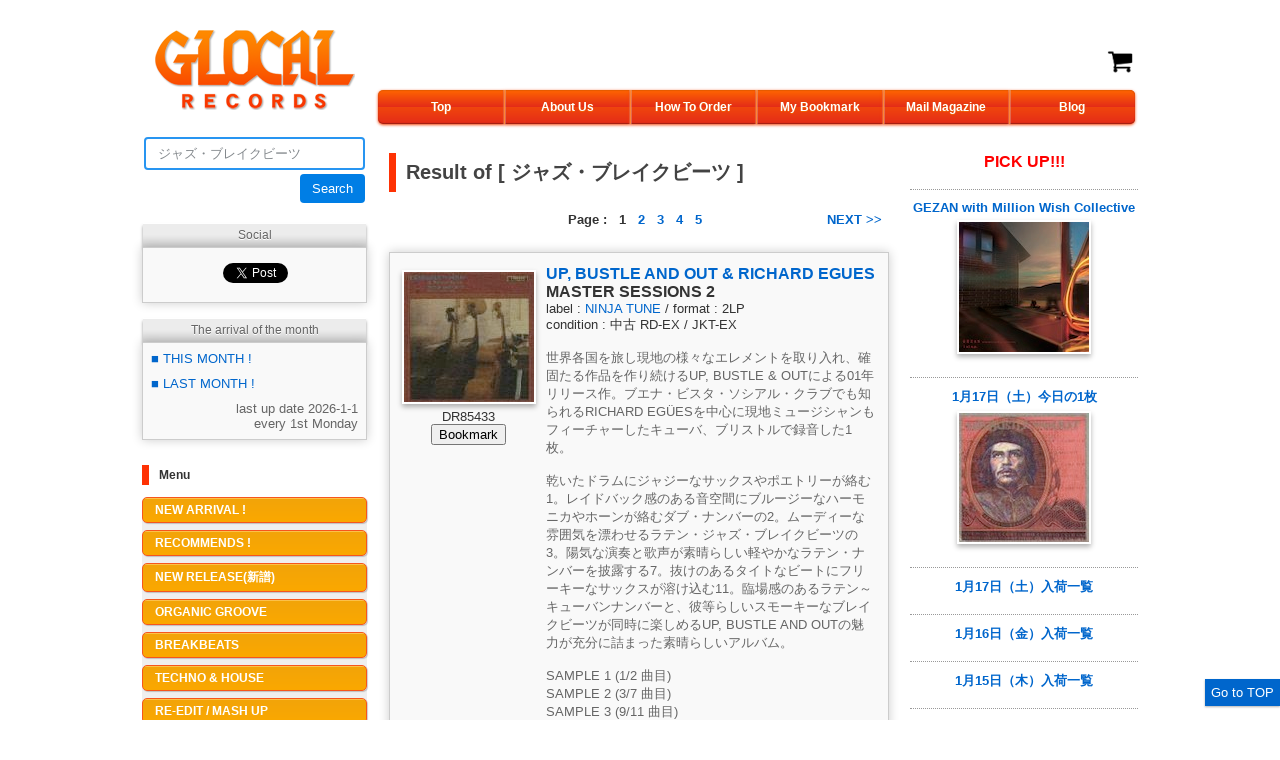

--- FILE ---
content_type: text/html
request_url: https://glocalrecords.com/?keyword=%A5%B8%A5%E3%A5%BA%A1%A6%A5%D6%A5%EC%A5%A4%A5%AF%A5%D3%A1%BC%A5%C4
body_size: 93808
content:
<script type="text/javascript">

  var _gaq = _gaq || [];
  _gaq.push(['_setAccount', 'UA-25758768-1']);
  _gaq.push(['_trackPageview']);

  (function() {
    var ga = document.createElement('script'); ga.type = 'text/javascript'; ga.async = true;
    ga.src = ('https:' == document.location.protocol ? 'https://ssl' : 'http://www') + '.google-analytics.com/ga.js';
    var s = document.getElementsByTagName('script')[0]; s.parentNode.insertBefore(ga, s);
  })();

</script><!DOCTYPE html PUBLIC "-//W3C//DTD XHTML 1.0 Transitional//EN" "http://www.w3.org/TR/xhtml1/DTD/xhtml1-transitional.dtd">
<html xmlns="http://www.w3.org/1999/xhtml">
<head>
<meta http-equiv="Content-Type" content="text/html; charset=EUC-JP" />
<title>Result of [ ジャズ・ブレイクビーツ ] - GLOCAL RECORDS</title>
<meta name="description" content="2011年5月15日原宿にオープン。中古盤はブレイクビーツ、テクノ、ハウスといったダンス・ミュージックから、レゲエ、ワールド、ジャズまでを扱い、新譜は日本人のダンスミュージックを取り揃えている。スタッフはレーベル“RUDIMENTS”を主宰するGNTと共にKINKA、JAHTOME、風祭堅太 とアンダーグラウンドで活躍するDJたちが運営する。" />
<meta name="keywords" content="WORLD MUSIC, GLOCAL, KINKA, JAHTOME, 風祭堅太, GNT, RUDIMENTS, TECHNO, HOUSE, BREAKBEATS, ORGANIC GROOVE, グローカル" />
<meta property="og:title" content="Result of [ ジャズ・ブレイクビーツ ] - GLOCAL RECORDS" />
<meta property="og:type" content="website" />
<meta property="og:site_name" content="GLOCAL RECORDS" />
<meta property="og:url" content="https://glocalrecords.com/?keyword=%A5%B8%A5%E3%A5%BA%A1%A6%A5%D6%A5%EC%A5%A4%A5%AF%A5%D3%A1%BC%A5%C4" />
<meta property="og:image" content="https://glocalrecords.com/upload/202511/20251120185821.jpg" />
<meta property="og:description" content="世界各国を旅し現地の様々なエレメントを取り入れ、確固たる作品を作り続けるUP, BUSTLE & OUTによる01年リリース作。ブエナ・ビスタ・ソシアル・クラブでも知られるRICHARD EG&#220;ESを中心に現地ミュージシャンもフィーチャーしたキューバ、ブリストルで録音した1枚。

乾いたドラムにジャジーなサックスやポエトリーが絡む1。レイドバック感のある音空間にブルージーなハーモニカやホーンが絡むダブ・ナンバーの2。ムーディーな雰囲気を漂わせるラテン・ジャズ・ブレイクビーツの3。陽気な演奏と歌声が素晴らしい軽やかなラテン・ナンバーを披露する7。抜けのあるタイトなビートにフリーキーなサックスが溶け込む11。臨場感のあるラテン～キューバンナンバーと、彼等らしいスモーキーなブレイクビーツが同時に楽しめるUP, BUSTLE AND OUTの魅力が充分に詰まった素晴らしいアルバム。

SAMPLE 1 (1/2 曲目)
SAMPLE 2 (3/7 曲目)
SAMPLE 3 (9/11 曲目)

1. Coffee Contamination / 2. Sane Men Surround (Dedicated To Graham Greene) / 3. Mariel Port, Spanish Harlem / 4. Estudio Sonocaribe - 2 / 5. Descarga Caramelo / 6. An&#237;mate Mar&#237;a / 7. Picaz&#243;n / 8. &#211;rgano De Bayamo / 9. Barrio Beats / 10. Rough Plough, Diamond Needle / 11. Dominoe Boys / 12. Siempre Me Levanto (Full Orquesta Mix) / 13. Pe&#241;alver, El Hombre / 14. Jazz Sepulchre / 15. Made In Cuba, Part 2<font color=&quot;#ffffff&quot;>(25nov03)<-font><font color=&quot;#ffffff&quot;>(25nov03_20)<-font><font color=&quot;#ffffff&quot;>(ejima)<-font>
" />
<link rel="alternate" type="application/rss+xml" title="GLOCAL RECORDS RSS フィード" href="https://glocalrecords.com/rss.php" />
<link rel="stylesheet" href="common.css" type="text/css">
<link rel="icon" href="img/favicon.ico" type="image/x-icon" />
<script type="text/javascript" src="https://www.google.com/jsapi"></script>
<script type="text/javascript">google.load("jquery", "1.6");</script>
<script type="text/javascript" src="js/popup.js"></script>
<!-- twitter用URL判定ココから -->
<script>!function(d,s,id){var js,fjs=d.getElementsByTagName(s)[0];if(!d.getElementById(id)){js=d.createElement(s);js.id=id;js.src="//platform.twitter.com/widgets.js";fjs.parentNode.insertBefore(js,fjs);}}(document,"script","twitter-wjs");</script>
<script type="text/javascript">
<!-- 
var str = location.href
//もしURLにP=が入っていた場合
if(str.indexOf('p=',0) == -1){}else{
	$(function(){
		//twitterのソースを埋め込み
		$('#tweet').append('<a href="https://twitter.com/share" class="twitter-share-button" data-count="none" data-via="GLOCALRECORDS" data-lang="ja">Tweet</a>');
	});
;}
// -->
</script>
<!-- ココまで -->
<script type="text/javascript" src="js/jquery-1.4.2.min.js"></script>
<script type="text/javascript" src="js/jquery.scrollTo-min.js"></script>
<script type="text/javascript">
$(function() {

    function scroll(direction) {

        var scroll, i,
                positions = [],
                here = $(window).scrollTop(),
                collection = $('.post');

        collection.each(function() {
            positions.push(parseInt($(this).offset()['top'],10));
        });

        for(i = 0; i < positions.length; i++) {
            if (direction == 'next' && positions[i] > here) { scroll = collection.get(i); break; }
            if (direction == 'prev' && i > 0 && positions[i] >= here) { scroll = collection.get(i-1); break; }
        }

        if (scroll) {
            $.scrollTo(scroll, {
                duration: 750       
            });
        }

        return false;
    }

    $("#next,#prev").click(function() {        
        return scroll($(this).attr('id'));        
    });

    $(".scrolltoanchor").click(function() {
        $.scrollTo($($(this).attr("href")), {
            duration: 750
        });
        return false;
    });

});
</script>
</head>

<body id="top">

<div id="nav-dock"> 
	<a href="#top" class="scrolltoanchor">Go to TOP</a> 
</div>

<center>
<table style="background: #fff" width="820" border="0" cellpadding="3" cellspacing="5">
  <tr>
    <td width="200" align="center" valign="middle">
<a href="http://glocalrecords.com/index.php"><img src="img/glocal_logo2.png" alt="glocal records" width="200" height="80" /></a>    </td>
    <td colspan="2" align="center" valign="bottom">
<meta http-equiv="Content-Type" content="text/html; charset=EUC-JP" />
<table width="100%" border="0" cellpadding="5" cellspacing="0" style="margin-bottom: 10px;">
      <tr>
        <td width="80%" align="right" bgcolor="#FFFFFF">&nbsp;</td>
        <td align="right">&nbsp;</td>
      </tr>
      <tr>
        <td align="center" bgcolor="#FFFFFF" class="style9">&nbsp;</td>
        <td align="right" bgcolor="#FFFFFF" class="style9"><a href="cart.php"><img src="img/Shopping_cart.png" alt="cart" width="26" height="26"></a></td>
  </tr>
    </table>
    <ul id="menu">
  <li><a href="index.php">Top</a></li>
  <li><a href="about.php">About Us</a></li>
  <li><a href="howto.php">How To Order</a></li>
  <li><a href="bookmark.php">My Bookmark</a></li>
  <li><a href="mailmagazine.php">Mail Magazine</a></li>
  <li><a href="http://glocal-records.blogspot.jp/" target="_blank">Blog</a></li>
</ul>
</td>
  </tr>
  <tr>
    <td width="200" align="center" valign="top">


<!-- Start of menu -->
<!-- Start of Search -->
	<table border="0" cellpadding="2" cellspacing="0">
	<form name="form1" id="form1" method="get" action="/">
        <tr>
          <td colspan="2">
            <input name="keyword" type="text" id="keyword" class="keyword" size="23" maxlength="30" placeholder="フリーワードで商品検索..." value="ジャズ・ブレイクビーツ" />            </td>
          </tr>
        <tr>
          <td>&nbsp;</td>
          <td align="right"><input class="keyword-b" type="submit" value="Search" /></td>
        </tr>
		</form>
      </table>
<!-- End of Search -->
<br />

<ul class="tabrow">
<li>Social</li>
</ul>
<div class="social-button">
<div id="fb-root"></div>
<script>(function(d, s, id) {
  var js, fjs = d.getElementsByTagName(s)[0];
  if (d.getElementById(id)) return;
  js = d.createElement(s); js.id = id;
  js.src = "//connect.facebook.net/ja_JP/all.js#xfbml=1";
  fjs.parentNode.insertBefore(js, fjs);
}(document, 'script', 'facebook-jssdk'));</script>
      <div class="fb-like" data-href="https://www.facebook.com/GLOCALRECORDS" data-send="false" data-layout="box_count" data-width="198" data-show-faces="false"></div>
      <a href="https://twitter.com/share" class="twitter-share-button"{count} data-url="http://glocalrecords.com/" data-via="GLOCALRECORDS">Tweet</a>
<script>!function(d,s,id){var js,fjs=d.getElementsByTagName(s)[0],p=/^http:/.test(d.location)?'http':'https';if(!d.getElementById(id)){js=d.createElement(s);js.id=id;js.src=p+'://platform.twitter.com/widgets.js';fjs.parentNode.insertBefore(js,fjs);}}(document, 'script', 'twitter-wjs');</script>
</div>
      
<!-- Start of arrival weeks -->
<ul class="tabrow">
<li>The arrival of the month</li>
</ul>
      <table width="100%" border="0" cellpadding="3" cellspacing="1" bgcolor="#cccccc" style="box-shadow: 0 0 10px 0 rgba(0, 0, 0, 0.2);">
        <tr>
          <td bgcolor="#F9F9F9"><table width="100%" border="0" cellpadding="5" cellspacing="0">
            <tr>
              <td align="left"><a href="./?keyword=26jan" class="style9">■ THIS MONTH !</a></td>
            </tr>
            <tr>
              <td align="left"><a href="./?keyword=25dec" class="style9">■ LAST MONTH !</a></td>
            </tr>
            <tr>
            <td align="right" class="style16">last up date 2026-1-1<br />
          every 1st Monday</td></tr>
          </table></td>
        </tr>
      </table>   
<!-- End of arrival weeks -->
      
<div>
      <!-- Start of category -->
<div class="sidetitle">Menu</div>
<ul class="vertical-list">
		<li><a href="./?catall=1" class="button">NEW ARRIVAL !</a></li>
		<li><a href="./?reco=1" class="button">RECOMMENDS !</a></li>
				<li><a href="./?cat=62" class="button">NEW RELEASE(新譜) </a></li>
				<li><a href="./?cat=22" class="button">ORGANIC GROOVE </a></li>
				<li><a href="./?cat=2" class="button">BREAKBEATS </a></li>
				<li><a href="./?cat=1" class="button">TECHNO & HOUSE </a></li>
				<li><a href="./?cat=53" class="button">RE-EDIT / MASH UP </a></li>
				<li><a href="./?cat=4" class="button">WORLD </a></li>
				<li><a href="./?cat=5" class="button">REGGAE & DUB </a></li>
				<li><a href="./?cat=21" class="button">JAPANESE </a></li>
				<li><a href="./?cat=7" class="button">NEW WAVE & ROCK </a></li>
				<li><a href="./?cat=32" class="button">JUNGLE & DRUM&#039;N BASS </a></li>
				<li><a href="./?cat=52" class="button">DANCE CLASSICS / DISCO </a></li>
				<li><a href="./?cat=8" class="button">SOUL & FUNK & JAZZ & etc </a></li>
				<li><a href="./?cat=14" class="button">MIX CD </a></li>
				<li><a href="./?cat=64" class="button">MIX TAPE </a></li>
				<li><a href="./?cat=31" class="button">CD </a></li>
				<li><a href="./?cat=28" class="button">GOODS </a></li>
				<li><a href="./?cat=63" class="button">BOOK </a></li>
			</ul>
<!-- End of category -->
</div>
<div class="sidetitle">Blog</div>
<p class="blog"><a href="http://glocal-records.blogspot.com/"  target="_blank"><img src="img/blog.jpg" alt="glocal blog" width="200" height="33"></a></p>
<!-- Start of shipping -->
<div class="sidetitle">Services</div>
      <p class="opacity"><a href="/howto.php#shipping"><img src="img/service1.png" alt="shipping" width="200" height="72" /></a></p>
      <p  class="opacity"><a href="/howto.php#layaway"><img src="img/service2.png" alt="layaway" width="200" height="72" /></a></p>
      <p  class="opacity"><a href="/howto.php#payment"><img src="img/paypal.png" alt="paypal" width="200" height="171" /></a></p>
     <p class="banner"><a href="/howto.php#clickpost"><img src="img/clickpost.png" alt="clickpost" width="200" height="160" /></a></p>
<!-- End of shipping -->
<!-- Start of recommend -->
<!-- 
<div class="sidetitle">Weekly Staff Recommend</div>
     <img src="img/recommend/recommend.jpg" alt="recommend" width="200" height="50" /><br />
     <div style="background-color:#FF7F00; color:#FFF; font-size: small;" width="200">last up date 2019-6-7</div>
      <table cellpadding="0" border="0" cellspacing="6" style="background-color:#FF7F00;" width="200">
  <tr>
    <td class="opacity"><a href="http://glocalrecords.com/?keyword=%3C1905-5-KINKA%3E"><img src="img/recommend/kinka.png" alt="recommend_kinka" width="90" height="26" /></a></td>
    <td class="opacity"><a href="http://glocalrecords.com/?keyword=%3C1905-5-KAZAMATSURI%3E"><img src="img/recommend/kazamatsuri.png" alt="recommend_kazamatsuri" width="90" height="26" /></a></td>
  </tr>
  <tr>
    <td class="opacity"><a href="http://glocalrecords.com/?keyword=%3C1612-4-JAHTOME%3E"><img src="img/recommend/jahtome.png" alt="recommend_jahtome" width="90" height="26" /></a></td>
    <td class="opacity"><a href="http://glocalrecords.com/?keyword=%3C1905-5-GNT%3E"><img src="img/recommend/gnt.png" alt="recommend_gnt" width="90" height="26" /></a></td>
  </tr>
</table>
<p class="recommend_archives"><a href="http://glocalrecords.com/recommend.php"><img src="img/recommend_archives.png" alt="recommend_archives" width="200" height="50"></a></p>
 -->
<!-- End of recommend -->
<!--
<div class="sidetitle">Personal Shopper</div>
<p class="banner"><a href="/howto.php#personal"><img src="img/personal.png" alt="Personal Shopper" width="198" height="83" /></a></p>
-->
<!-- Start of banner -->
<div class="sidetitle">Special Edition</div>
<p class="banner"><a href="http://glocalrecords.com/?keyword=%28jreggaedub%29"><img src="img/banner/jreggaedub198.png" alt="j reggae dub" width="198" height="198" /></a></p>
<p class="banner"><a href="http://glocalrecords.com/?keyword=%28tribalmadness%29"><img src="img/banner/1.tribalmadness.png" alt="tribalmadness" width="198" height="198" /></a></p>
<p class="banner"><a href="http://glocalrecords.com/?keyword=(dbb)"><img src="img/banner/2.reggaedub_flaver.png" alt="BREAKBEATS OF REGGAE & DUB FLAVOR" width="198" height="198" /></a></p>
<p class="banner"><a href="http://glocalrecords.com/?cat=32"><img src="img/banner/JUGLIST198.png" alt="JUGLIST" width="198" height="198" /></a></p>
<p class="banner"><a href="http://glocalrecords.com/?keyword=%28chillbreak%29"><img src="img/banner/3.chillout_breakbeats.png" alt="CHILLOUT BREAKBEATS" width="198" height="198" /></a></p>
<p class="banner"><a href="http://glocalrecords.com/?keyword=%28e%26o%29"><img src="img/banner/4.ethno_oriental_beats.png" alt="ETHNO ORIENTAL BEATS" width="198" height="198" /></a></p>
<p class="banner"><a href="http://glocalrecords.com/?keyword=backtobasic"><img src="img/banner/west_end_records 2.png" alt="Back to Basic" width="198" height="198" /></a></p>
<p class="banner"><a href="http://glocalrecords.com/?keyword=%28Intelligence%29+"><img src="img/banner/iteri.png" alt="Intelligence Techno" width="198" height="198" /></a></p>
<p class="opacity"><a href="http://glocalrecords.com/special_edition.php"><img src="img/special_edition.png" alt="Special Edition" width="198" height="57" /></a></p>

<div class="sidetitle">Shop Info</div>
<p class="banner style16"><a href="http://glocalrecords.com/about.php"><img src="img/banner/inshop.jpg" alt="Glocal Records Shop" width="198" height="132" /></a></p>
<p class="style16"><strong>GLOCAL RECORDS</strong><br />
23-5 Cinquieme A-3F, Jingumae 5, Shibuya-ku, Tokyo 150-0001 JAPAN<br />
<br />
TEL: 090-3807-2073<br />
E-MAIL: info@glocalrecords.com</p>
      <br />
<div id="google_translate_element"></div>
<script>
function googleTranslateElementInit() {
  new google.translate.TranslateElement({
    pageLanguage: 'ja'
  }, 'google_translate_element');
}
</script><script src="//translate.google.com/translate_a/element.js?cb=googleTranslateElementInit"></script>
      <br />
<!-- End of banner -->
<!-- End of menu -->
      </td>
    <td align="center" valign="top">

<!-- Start of main page -->
<br />
      <table width="500" border="0" cellpadding="0" cellspacing="0">
        <tr>
          <td align="left" valign="middle"><h1 class="pagetitle">Result of [ ジャズ・ブレイクビーツ ]</h1></td>
          </tr>
      </table>
        <table width="500" border="0" cellpadding="3" cellspacing="1">
          <tr>
            <td align="center" valign="middle">
<table width="100%">
<tr style="font-size:small; font-weight:bold;">
<td align="left" width="15%">&nbsp;</td>
<td align="center" width="70%">Page : &nbsp;<b>&nbsp;1</b>&nbsp;&nbsp;&nbsp;<a href="/?keyword=%A5%B8%A5%E3%A5%BA%A1%A6%A5%D6%A5%EC%A5%A4%A5%AF%A5%D3%A1%BC%A5%C4&page=2">2</a>&nbsp;&nbsp;&nbsp;<a href="/?keyword=%A5%B8%A5%E3%A5%BA%A1%A6%A5%D6%A5%EC%A5%A4%A5%AF%A5%D3%A1%BC%A5%C4&page=3">3</a>&nbsp;&nbsp;&nbsp;<a href="/?keyword=%A5%B8%A5%E3%A5%BA%A1%A6%A5%D6%A5%EC%A5%A4%A5%AF%A5%D3%A1%BC%A5%C4&page=4">4</a>&nbsp;&nbsp;&nbsp;<a href="/?keyword=%A5%B8%A5%E3%A5%BA%A1%A6%A5%D6%A5%EC%A5%A4%A5%AF%A5%D3%A1%BC%A5%C4&page=5">5</a>&nbsp;&nbsp;</td>
<td align="right" width="15%">&nbsp;<a href="/?keyword=%A5%B8%A5%E3%A5%BA%A1%A6%A5%D6%A5%EC%A5%A4%A5%AF%A5%D3%A1%BC%A5%C4&page=2">NEXT &gt;&gt;</a></td>
</tr>
</table></td>
          </tr>
        </table>
        <br />
<!-- Start of product -->
        <table width="500" border="0" cellpadding="7" cellspacing="1" bgcolor="#cccccc" style="box-shadow: 0 0 10px 0 rgba(0, 0, 0, 0.2);">
<!-- Start of each product -->
        <tr>
          <td bgcolor="#F9F9F9">
		  <table width="100%" border="0" cellpadding="5" cellspacing="0">
            <tr>
			<form method="post" action="bookmark.php">
		  <input type="hidden" name="id" value="85433" /> 
              <td width="130" align="center" valign="top"><img class="thumb" src="upload/202511/20251120185821.jpg" border="0" /><br />
			  <span class="style9">DR85433</span><br /><input type="submit" name="Submit" value="Bookmark" /><br /><br />
			  <div id="tweet"></div></td>
			  </form>
			  
              <td align="left" valign="top"><table width="100%" border="0" cellpadding="0" cellspacing="0">
                  <tr>
                    <td colspan="2" align="left" valign="middle"><span class="style17"><a href="?p=85433">UP, BUSTLE AND OUT & RICHARD EGUES</a></span><br /><span class="style17">MASTER SESSIONS 2</span><br /></td>
                  </tr>
                  <tr>
                    <td colspan="2" align="left"><span class="style9">label : <a href="?label=NINJA%20TUNE">NINJA TUNE</a> / format : 2LP<br />condition : 中古 RD-EX / JKT-EX</span></td>
                  </tr>                  
                  <tr>
                    <td colspan="2" align="left"><span class="style16"><br />
                      世界各国を旅し現地の様々なエレメントを取り入れ、確固たる作品を作り続けるUP, BUSTLE & OUTによる01年リリース作。ブエナ・ビスタ・ソシアル・クラブでも知られるRICHARD EG&#220;ESを中心に現地ミュージシャンもフィーチャーしたキューバ、ブリストルで録音した1枚。<br />
<br />
乾いたドラムにジャジーなサックスやポエトリーが絡む1。レイドバック感のある音空間にブルージーなハーモニカやホーンが絡むダブ・ナンバーの2。ムーディーな雰囲気を漂わせるラテン・ジャズ・ブレイクビーツの3。陽気な演奏と歌声が素晴らしい軽やかなラテン・ナンバーを披露する7。抜けのあるタイトなビートにフリーキーなサックスが溶け込む11。臨場感のあるラテン～キューバンナンバーと、彼等らしいスモーキーなブレイクビーツが同時に楽しめるUP, BUSTLE AND OUTの魅力が充分に詰まった素晴らしいアルバム。<br />
<br />
SAMPLE 1 (1/2 曲目)<br />
SAMPLE 2 (3/7 曲目)<br />
SAMPLE 3 (9/11 曲目)<br />
<br />
1. Coffee Contamination / 2. Sane Men Surround (Dedicated To Graham Greene) / 3. Mariel Port, Spanish Harlem / 4. Estudio Sonocaribe - 2 / 5. Descarga Caramelo / 6. An&#237;mate Mar&#237;a / 7. Picaz&#243;n / 8. &#211;rgano De Bayamo / 9. Barrio Beats / 10. Rough Plough, Diamond Needle / 11. Dominoe Boys / 12. Siempre Me Levanto (Full Orquesta Mix) / 13. Pe&#241;alver, El Hombre / 14. Jazz Sepulchre / 15. Made In Cuba, Part 2<font color="#ffffff">(25nov03)<-font><font color="#ffffff">(25nov03_20)<-font><font color="#ffffff">(ejima)<-font><br />
                      <br />
					  <br />
                    </span></td>
                  </tr>
                  <tr>
                    <td colspan="2" align="left" style="padding-bottom:15px;"><span class="style51">BREAKBEATS / ORGANIC GROOVE</span></td>
                  </tr>
                  <tr>
                    <td align="left" nowrap="nowrap" class="style9" style="padding-bottom:15px;">
試聴：<a href="upload/202511/20251120185821_1.mp3" class="popup" title="SAMPLE 1">SAMPLE 1</a> / <a href="upload/202511/20251120185821_2.mp3" class="popup" title="SAMPLE 2">SAMPLE 2</a> / <a href="upload/202511/20251120185821_3.mp3" class="popup" title="SAMPLE 3">SAMPLE 3</a>&nbsp;
</td>
                  </tr>
                  <tr>
                    <td align="right" valign="bottom"><table border="0" cellpadding="3" cellspacing="0">
					<form method="post" action="cart.php">
					<input type="hidden" name="id" value="85433" /> 
                      <tr>
                        <td align="right" nowrap="nowrap"><strong>&yen;4,800</strong>
<select name="quantity">
	<option value="1" selected>1</option>
</select>
</td>
                        <td><button id="submit_button" type="submit" value="カートに入れる" />カートに入れる</button></td>
                      </tr>
					  </form>
                    </table></td>
                  </tr>
              </table></td>
            </tr>
          </table></td>
        </tr>
<!-- End of each product -->
<!-- Start of each product -->
        <tr>
          <td bgcolor="#F9F9F9">
		  <table width="100%" border="0" cellpadding="5" cellspacing="0">
            <tr>
			<form method="post" action="bookmark.php">
		  <input type="hidden" name="id" value="77960" /> 
              <td width="130" align="center" valign="top"><img class="thumb" src="upload/202308/20230829144627.jpeg" border="0" /><br />
			  <span class="style9">DR77960</span><br /><input type="submit" name="Submit" value="Bookmark" /><br /><br />
			  <div id="tweet"></div></td>
			  </form>
			  
              <td align="left" valign="top"><table width="100%" border="0" cellpadding="0" cellspacing="0">
                  <tr>
                    <td colspan="2" align="left" valign="middle"><span class="style17"><a href="?p=77960">MEAT BEAT MANIFESTO</a></span><br /><span class="style17">OFF-CENTRE</span><br /></td>
                  </tr>
                  <tr>
                    <td colspan="2" align="left"><span class="style9">label : <a href="?label=THIRSTY%20EAR">THIRSTY EAR</a> / format : 12inch<br />condition : 中古 RD-EX / JKT-EX</span></td>
                  </tr>                  
                  <tr>
                    <td colspan="2" align="left"><span class="style16"><br />
                      JACK DANGERSによるプロジェクト、MEAT BEAT MANIFESTOによるシングル。変則的に刻まれる荒削りでジャジーなトラックに、サイケデリックな上音が交わるアブストラクトなジャズ・ブレイクビーツを収録！<br />
<br />
1. Wild (Rmx) / 2. Dummyhead Stereo / 3. Postcards / 4. 	Maintain Discipline<font color="#ffffff">(23aug04)<-font><font color="#ffffff">(23aug04_29)<-font><br />
                      <br />
					  <br />
                    </span></td>
                  </tr>
                  <tr>
                    <td colspan="2" align="left" style="padding-bottom:15px;"><span class="style51">BREAKBEATS</span></td>
                  </tr>
                  <tr>
                    <td align="left" nowrap="nowrap" class="style9" style="padding-bottom:15px;">
試聴：<a href="upload/202308/20230829144627_1.mp3" class="popup" title="SAMPLE 1">SAMPLE 1</a> / <a href="upload/202308/20230829144627_2.mp3" class="popup" title="SAMPLE 2">SAMPLE 2</a> / <a href="upload/202308/20230829144627_3.mp3" class="popup" title="SAMPLE 3">SAMPLE 3</a>&nbsp;
</td>
                  </tr>
                  <tr>
                    <td align="right" valign="bottom"><table border="0" cellpadding="3" cellspacing="0">
					<form method="post" action="cart.php">
					<input type="hidden" name="id" value="77960" /> 
                      <tr>
                        <td align="right" nowrap="nowrap"><strong>&yen;0</strong></td>
                        <td><button id="sold_out" type="submit" value="Sold Out" disabled=disabled />Sold Out</button></td>
                      </tr>
					  </form>
                    </table></td>
                  </tr>
              </table></td>
            </tr>
          </table></td>
        </tr>
<!-- End of each product -->
<!-- Start of each product -->
        <tr>
          <td bgcolor="#F9F9F9">
		  <table width="100%" border="0" cellpadding="5" cellspacing="0">
            <tr>
			<form method="post" action="bookmark.php">
		  <input type="hidden" name="id" value="77201" /> 
              <td width="130" align="center" valign="top"><img class="thumb" src="upload/202305/20230529173042.jpeg" border="0" /><br />
			  <span class="style9">DR77201</span><br /><input type="submit" name="Submit" value="Bookmark" /><br /><br />
			  <div id="tweet"></div></td>
			  </form>
			  
              <td align="left" valign="top"><table width="100%" border="0" cellpadding="0" cellspacing="0">
                  <tr>
                    <td colspan="2" align="left" valign="middle"><span class="style17"><a href="?p=77201">V.A.</a></span><br /><span class="style17">FUTURE SOUNDS OF JAZZ - VOL. 7</span><br /></td>
                  </tr>
                  <tr>
                    <td colspan="2" align="left"><span class="style9">label : <a href="?label=COMPOST%20RECORDS">COMPOST RECORDS</a> / format : 3LP<br />condition : 中古 RD-EX / JKT-EX+</span></td>
                  </tr>                  
                  <tr>
                    <td colspan="2" align="left"><span class="style16"><br />
                      ドイツのクラブ・ジャズ系名門レーベル、COMPOST RECORDSの人気コンピレーション・シリーズ『FUTURE SOUNDS OF JAZZ』の第7弾。<br />
<br />
KRUDER & DORFMEISTERの片割れ、PETER KRUDERによるカッコ良く乱れ打つジャズ・ドラム・ブレイクが疾走する4。革新的かつ実験色豊かなダブ・サウンドを披露するBURNT FRIEDMANによるスピリチュアルなオーガニック・ダブの8。BADMARSH & SHRIによる壮大なオリエンタル・ドラムンベースにリミックスした12。浮遊感ある切な気なメロディーとジャズ・ブレイクビーツが一体となるBONOBOによる13。スタンダード～スピリチュアルなジャズとダンスミュージックがクロスオーバーしたナンバーを13曲収録。※ジャケットに傷みあり。<br />
<br />
SAMPLE 1 (4/6 曲目)<br />
SAMPLE 2 (7/8 曲目)<br />
SAMPLE 3 (12/13 曲目)<br />
<br />
1. Kimbu Kimra - Raise The Dead (Atjazz Remix) / 2. Universal Principles - Guyana / 3. Stephane A. - Listen Luv / 4. Peter Kruder - Root Down / 5. DJ Shuriken - Psycked Up Muzak / 6. the Illdependents - Innacitytears / 7. El Gran Lapofsky - Recess / 8. Burnt Friedman - Octrahedal Spherical Caffufle (45 To 33 Rpm Slow Motion Version) / 9. The Amalgamation Of Soundz - Phuture Soundz / 10. solar House - Universal Pt.1 / 11. Salvador Group - Crosswinds / 12. Jolly Mukherjee With The Madras Cinematic Orchestra - Kirwani (Badmarsh & Shri Remix) / 13. Bonobo - Dismantling Frank<font color="#ffffff">(23may04)<-font><font color="#ffffff">(23may04_29)<-font>                      <br />
					  <br />
                    </span></td>
                  </tr>
                  <tr>
                    <td colspan="2" align="left" style="padding-bottom:15px;"><span class="style51">BREAKBEATS</span></td>
                  </tr>
                  <tr>
                    <td align="left" nowrap="nowrap" class="style9" style="padding-bottom:15px;">
試聴：<a href="upload/202305/20230529173042_1.mp3" class="popup" title="SAMPLE 1">SAMPLE 1</a> / <a href="upload/202305/20230529173042_2.mp3" class="popup" title="SAMPLE 2">SAMPLE 2</a> / <a href="upload/202305/20230529173042_3.mp3" class="popup" title="SAMPLE 3">SAMPLE 3</a>&nbsp;
</td>
                  </tr>
                  <tr>
                    <td align="right" valign="bottom"><table border="0" cellpadding="3" cellspacing="0">
					<form method="post" action="cart.php">
					<input type="hidden" name="id" value="77201" /> 
                      <tr>
                        <td align="right" nowrap="nowrap"><strong>&yen;0</strong></td>
                        <td><button id="sold_out" type="submit" value="Sold Out" disabled=disabled />Sold Out</button></td>
                      </tr>
					  </form>
                    </table></td>
                  </tr>
              </table></td>
            </tr>
          </table></td>
        </tr>
<!-- End of each product -->
<!-- Start of each product -->
        <tr>
          <td bgcolor="#F9F9F9">
		  <table width="100%" border="0" cellpadding="5" cellspacing="0">
            <tr>
			<form method="post" action="bookmark.php">
		  <input type="hidden" name="id" value="75764" /> 
              <td width="130" align="center" valign="top"><img class="thumb" src="upload/202212/20221219182322.jpeg" border="0" /><br />
			  <span class="style9">DR75764</span><br /><input type="submit" name="Submit" value="Bookmark" /><br /><br />
			  <div id="tweet"></div></td>
			  </form>
			  
              <td align="left" valign="top"><table width="100%" border="0" cellpadding="0" cellspacing="0">
                  <tr>
                    <td colspan="2" align="left" valign="middle"><span class="style17"><a href="?p=75764">ANOTHER FINE DAY</a></span><br /><span class="style17">CUTTING BRANCHES</span><br /></td>
                  </tr>
                  <tr>
                    <td colspan="2" align="left"><span class="style9">label : <a href="?label=SIX%20DEGREES%20RECORDS">SIX DEGREES RECORDS</a> / format : 12inch<br />condition : 中古 RD-EX+ / JKT-EX+</span></td>
                  </tr>                  
                  <tr>
                    <td colspan="2" align="left"><span class="style16"><br />
                      TOM GREENによるプロジェクトANOTHER FINE DAYによる、01年SIX DEGREESからの傑作シングル！<br />
<br />
BIG CHILLのコンピレーションにも収録された、変則的なリズムにタブラが混ざりアンビエントな上音が一体となるトリッピーなエスノ・アンビエント・ブレイクビーツの1はCOLD CUTによるリミックス。シャーマニックな男性ヴォイスとサイケデリックで心地良い展開で流れるアンビエント・トラックはORBによるリミックス。マリンバのリズムとジャジーなブレイクビーツにエレピの音色が響くアンビエント・ジャズ・ブレイクビーツの3。全3曲お薦めできるアンビエント～民族音楽～ブレイクビーツが絶妙に交差するナンバーを収録。※盤面にスリキズ、ジャケットに抜けあり。<br />
<br />
1.Cutting Branches (Coldcut Mix) / 2.Scarborough Fair (Orb' Hairborough Fair Mix) / 3.Scarborough Fair (Another Fine Dub Mix)<font color="#ffffff">(22dec04)<-font><font color="#ffffff">(22dec04_19)<-font><br />
                      <br />
					  <br />
                    </span></td>
                  </tr>
                  <tr>
                    <td colspan="2" align="left" style="padding-bottom:15px;"><span class="style51">BREAKBEATS / ORGANIC GROOVE</span></td>
                  </tr>
                  <tr>
                    <td align="left" nowrap="nowrap" class="style9" style="padding-bottom:15px;">
試聴：<a href="upload/202212/20221219182322_1.mp3" class="popup" title="SAMPLE 1">SAMPLE 1</a> / <a href="upload/202212/20221219182322_2.mp3" class="popup" title="SAMPLE 2">SAMPLE 2</a> / <a href="upload/202212/20221219182322_3.mp3" class="popup" title="SAMPLE 3">SAMPLE 3</a>&nbsp;
</td>
                  </tr>
                  <tr>
                    <td align="right" valign="bottom"><table border="0" cellpadding="3" cellspacing="0">
					<form method="post" action="cart.php">
					<input type="hidden" name="id" value="75764" /> 
                      <tr>
                        <td align="right" nowrap="nowrap"><strong>&yen;0</strong></td>
                        <td><button id="sold_out" type="submit" value="Sold Out" disabled=disabled />Sold Out</button></td>
                      </tr>
					  </form>
                    </table></td>
                  </tr>
              </table></td>
            </tr>
          </table></td>
        </tr>
<!-- End of each product -->
<!-- Start of each product -->
        <tr>
          <td bgcolor="#F9F9F9">
		  <table width="100%" border="0" cellpadding="5" cellspacing="0">
            <tr>
			<form method="post" action="bookmark.php">
		  <input type="hidden" name="id" value="64922" /> 
              <td width="130" align="center" valign="top"><img class="thumb" src="upload/201908/20190822171346.jpeg" border="0" /><br />
			  <span class="style9">DR64922</span><br /><input type="submit" name="Submit" value="Bookmark" /><br /><br />
			  <div id="tweet"></div></td>
			  </form>
			  
              <td align="left" valign="top"><table width="100%" border="0" cellpadding="0" cellspacing="0">
                  <tr>
                    <td colspan="2" align="left" valign="middle"><span class="style17"><a href="?p=64922">V.A.</a></span><br /><span class="style17">FUTURE SOUNDS OF JAZZ - VOL. 7</span><br /></td>
                  </tr>
                  <tr>
                    <td colspan="2" align="left"><span class="style9">label : <a href="?label=COMPOST%20RECORDS">COMPOST RECORDS</a> / format : 3LP<br />condition : 中古 RD-EX+ / JKT-EX+</span></td>
                  </tr>                  
                  <tr>
                    <td colspan="2" align="left"><span class="style16"><br />
                      ドイツのクラブ・ジャズ系名門レーベル、COMPOST RECORDSの人気コンピレーション・シリーズ『FUTURE SOUNDS OF JAZZ』の第7弾。<br />
<br />
KRUDER & DORFMEISTERの片割れ、PETER KRUDERによるカッコ良く乱れ打つジャズ・ドラム・ブレイクが疾走する4。革新的かつ実験色豊かなダブ・サウンドを披露するBURNT FRIEDMANによるスピリチュアルなオーガニック・ダブの8。BADMARSH & SHRIによる壮大なオリエンタル・ドラムンベースにリミックスした12。浮遊感ある切な気なメロディーとジャズ・ブレイクビーツが一体となるBONOBOによる13。スタンダード～スピリチュアルなジャズとダンスミュージックがクロスオーバーしたナンバーを13曲収録。<br />
<br />
SAMPLE 1 (4/6 曲目)<br />
SAMPLE 2 (7/8 曲目)<br />
SAMPLE 3 (12/13 曲目)<br />
<br />
1. Kimbu Kimra - Raise The Dead (Atjazz Remix) / 2. Universal Principles - Guyana / 3. Stephane A. - Listen Luv / 4. Peter Kruder - Root Down / 5. DJ Shuriken - Psycked Up Muzak / 6. the Illdependents - Innacitytears / 7. El Gran Lapofsky - Recess / 8. Burnt Friedman - Octrahedal Spherical Caffufle (45 To 33 Rpm Slow Motion Version) / 9. The Amalgamation Of Soundz - Phuture Soundz / 10. solar House - Universal Pt.1 / 11. Salvador Group - Crosswinds / 12. Jolly Mukherjee With The Madras Cinematic Orchestra - Kirwani (Badmarsh & Shri Remix) / 13. Bonobo - Dismantling Frank<font color="#ffffff">(19aug03)</font><font color="#ffffff">(19aug03_22)</font>                      <br />
					  <br />
                    </span></td>
                  </tr>
                  <tr>
                    <td colspan="2" align="left" style="padding-bottom:15px;"><span class="style51">BREAKBEATS</span></td>
                  </tr>
                  <tr>
                    <td align="left" nowrap="nowrap" class="style9" style="padding-bottom:15px;">
試聴：<a href="upload/201908/20190822171346_1.mp3" class="popup" title="SAMPLE 1">SAMPLE 1</a> / <a href="upload/201908/20190822171346_2.mp3" class="popup" title="SAMPLE 2">SAMPLE 2</a> / <a href="upload/201908/20190822171346_3.mp3" class="popup" title="SAMPLE 3">SAMPLE 3</a>&nbsp;
</td>
                  </tr>
                  <tr>
                    <td align="right" valign="bottom"><table border="0" cellpadding="3" cellspacing="0">
					<form method="post" action="cart.php">
					<input type="hidden" name="id" value="64922" /> 
                      <tr>
                        <td align="right" nowrap="nowrap"><strong>&yen;0</strong></td>
                        <td><button id="sold_out" type="submit" value="Sold Out" disabled=disabled />Sold Out</button></td>
                      </tr>
					  </form>
                    </table></td>
                  </tr>
              </table></td>
            </tr>
          </table></td>
        </tr>
<!-- End of each product -->
<!-- Start of each product -->
        <tr>
          <td bgcolor="#F9F9F9">
		  <table width="100%" border="0" cellpadding="5" cellspacing="0">
            <tr>
			<form method="post" action="bookmark.php">
		  <input type="hidden" name="id" value="64870" /> 
              <td width="130" align="center" valign="top"><img class="thumb" src="upload/201908/20190818171709.jpg" border="0" /><br />
			  <span class="style9">DR64870</span><br /><input type="submit" name="Submit" value="Bookmark" /><br /><br />
			  <div id="tweet"></div></td>
			  </form>
			  
              <td align="left" valign="top"><table width="100%" border="0" cellpadding="0" cellspacing="0">
                  <tr>
                    <td colspan="2" align="left" valign="middle"><span class="style17"><a href="?p=64870">FOUR TET</a></span><br /><span class="style17">A JOY</span><br /></td>
                  </tr>
                  <tr>
                    <td colspan="2" align="left"><span class="style9">label : <a href="?label=DOMINO">DOMINO</a> / format : 12inch<br />condition : 中古 RD-EX+ / JKT-EX</span></td>
                  </tr>                  
                  <tr>
                    <td colspan="2" align="left"><span class="style16"><br />
                      FRIDGEなどの名義でも活動するKIERAN HEBDENによるプロジェクト、FOUR TETによる05年リリース・アルバム『EVERYTHING ECSTATIC』からのシングル・カット。<br />
<br />
歪みを効かせたベースライン、激しく乱れ打つフリージャズのようなリズム、メロディックな展開を覗かせながら、後半は攻撃的なノイズ音で締めるエクスペリメンタル・ジャズ・ブレイクビーツの6(SAMPLE 1)はアルバム・ヴァージョン。フリキーに刻まれる生音質感のビート上を、歪んだ強烈な電子音が飛び交うフリージャズ・ブレイクビーツの7(SAMPLE 2)。<br />
<br />
1. A Joy / 2. A Joy (Part 2) / 3. A Joy (Part 2) (Instrumental) / 4. A Joy (Koushik's Quick Mix) / 5. A Joy (Koushik's Quick Mix Instrumental) / 6. A Joy (Album Version) / 7. A Joy (Remix) / 8. A Joy (Battles Remix)<font color="#ffffff">(19aug02)</font><font color="#ffffff">(19aug02_18)</font>                      <br />
					  <br />
                    </span></td>
                  </tr>
                  <tr>
                    <td colspan="2" align="left" style="padding-bottom:15px;"><span class="style51"></span></td>
                  </tr>
                  <tr>
                    <td align="left" nowrap="nowrap" class="style9" style="padding-bottom:15px;">
試聴：<a href="upload/201908/20190818171709_1.mp3" class="popup" title="SAMPLE 1">SAMPLE 1</a> / <a href="upload/201908/20190818171709_2.mp3" class="popup" title="SAMPLE 2">SAMPLE 2</a> / <a href="upload/201908/20190818171709_3.mp3" class="popup" title="SAMPLE 3">SAMPLE 3</a>&nbsp;
</td>
                  </tr>
                  <tr>
                    <td align="right" valign="bottom"><table border="0" cellpadding="3" cellspacing="0">
					<form method="post" action="cart.php">
					<input type="hidden" name="id" value="64870" /> 
                      <tr>
                        <td align="right" nowrap="nowrap"><strong>&yen;0</strong></td>
                        <td><button id="sold_out" type="submit" value="Sold Out" disabled=disabled />Sold Out</button></td>
                      </tr>
					  </form>
                    </table></td>
                  </tr>
              </table></td>
            </tr>
          </table></td>
        </tr>
<!-- End of each product -->
<!-- Start of each product -->
        <tr>
          <td bgcolor="#F9F9F9">
		  <table width="100%" border="0" cellpadding="5" cellspacing="0">
            <tr>
			<form method="post" action="bookmark.php">
		  <input type="hidden" name="id" value="64387" /> 
              <td width="130" align="center" valign="top"><img class="thumb" src="upload/201907/20190714164108.png" border="0" /><br />
			  <span class="style9">DR64387</span><br /><input type="submit" name="Submit" value="Bookmark" /><br /><br />
			  <div id="tweet"></div></td>
			  </form>
			  
              <td align="left" valign="top"><table width="100%" border="0" cellpadding="0" cellspacing="0">
                  <tr>
                    <td colspan="2" align="left" valign="middle"><span class="style17"><a href="?p=64387">LEE CURTIS CONNECTION / WILD PALMS</a></span><br /><span class="style17">TWO TRACK MIND</span><br /></td>
                  </tr>
                  <tr>
                    <td colspan="2" align="left"><span class="style9">label : <a href="?label=NINJA%20TUNE">NINJA TUNE</a> / format : 12inch<br />condition : 中古 RD-EX+ / JKT-EX</span></td>
                  </tr>                  
                  <tr>
                    <td colspan="2" align="left"><span class="style16"><br />
                      97年にNINJA TUNEからリリースしたLEE CURTIS CONNECTIONとWILD PALMSのスプリット・シングル。<br />
<br />
ゆったり刻まれるリズムとムーディーに響かせるサックス、ヴィヴラフォンが絡み合うジャズ・ブレイクビーツの1(SAMPLE 1)。スモーキーで勢いを感じさせるトラックにフリーキーに鳴り響くサックスが舞うスピリチュアルなジャジー・ブレイクの2(SAMPLE 2)。リズミカルなビートに浮遊感のある上音が混ざり合うアブストラクトなブレイクビーツを披露する4(SAMPLE 3)。<br />
<br />
1. Lee Curtis Connection - What You Fear & What You Want To Hear / 2. Lee Curtis Connection - Urban Flavour / 3. Wild Palms - Kickin' Back / 4. Wild Palms - Juice<font color="#ffffff">(19july02)</font><font color="#ffffff">(19july02_14)</font>                      <br />
					  <br />
                    </span></td>
                  </tr>
                  <tr>
                    <td colspan="2" align="left" style="padding-bottom:15px;"><span class="style51">BREAKBEATS</span></td>
                  </tr>
                  <tr>
                    <td align="left" nowrap="nowrap" class="style9" style="padding-bottom:15px;">
試聴：<a href="upload/201907/20190714164108_1.mp3" class="popup" title="SAMPLE 1">SAMPLE 1</a> / <a href="upload/201907/20190714164108_2.mp3" class="popup" title="SAMPLE 2">SAMPLE 2</a> / <a href="upload/201907/20190714164108_3.mp3" class="popup" title="SAMPLE 3">SAMPLE 3</a>&nbsp;
</td>
                  </tr>
                  <tr>
                    <td align="right" valign="bottom"><table border="0" cellpadding="3" cellspacing="0">
					<form method="post" action="cart.php">
					<input type="hidden" name="id" value="64387" /> 
                      <tr>
                        <td align="right" nowrap="nowrap"><strong>&yen;0</strong></td>
                        <td><button id="sold_out" type="submit" value="Sold Out" disabled=disabled />Sold Out</button></td>
                      </tr>
					  </form>
                    </table></td>
                  </tr>
              </table></td>
            </tr>
          </table></td>
        </tr>
<!-- End of each product -->
<!-- Start of each product -->
        <tr>
          <td bgcolor="#F9F9F9">
		  <table width="100%" border="0" cellpadding="5" cellspacing="0">
            <tr>
			<form method="post" action="bookmark.php">
		  <input type="hidden" name="id" value="63534" /> 
              <td width="130" align="center" valign="top"><img class="thumb" src="upload/201905/20190519155240.png" border="0" /><br />
			  <span class="style9">DR63534</span><br /><input type="submit" name="Submit" value="Bookmark" /><br /><br />
			  <div id="tweet"></div></td>
			  </form>
			  
              <td align="left" valign="top"><table width="100%" border="0" cellpadding="0" cellspacing="0">
                  <tr>
                    <td colspan="2" align="left" valign="middle"><span class="style17"><a href="?p=63534">KOOTA TANIMURA</a></span><br /><span class="style17">BLUFF MUSIC VAUDEVILLE.L.P</span><br /></td>
                  </tr>
                  <tr>
                    <td colspan="2" align="left"><span class="style9">label : <a href="?label=CHILDISC">CHILDISC</a> / format : 12inch<br />condition : 中古 RD-EX / JKT-EX</span></td>
                  </tr>                  
                  <tr>
                    <td colspan="2" align="left"><span class="style16"><br />
                      竹村延和主宰のレーベルCHILDISCから98年したKOOTA TANIMURAによるシングル。<br />
<br />
不規則に打ち込まれる強烈なビートに奇天烈なシンセが絡みつくフリージャズ・ブレイクビーツ「PRINCE ASSHOLE」(SAMPLE 1)。美しく現代音楽のようなピアノのメロディーが凄まじい展開をするドラムンベースに相まる(SAMPLE 2)。ジャジーなサンプルなど様々な音ネタが飛び交うエクスペリメンタル・ドラムンベースの5(SAMPLE 3)。<br />
<br />
1. Prince Asshole / 2. Fake And Easy Lyrics / 3. ひとをうたがうこと / 4. I Love Tomorrow / 5. Body Structure (Other Version) / 6. Concrete Jungle<font color="#ffffff">(19may03)</font><font color="#ffffff">(19may03_19)</font>                      <br />
					  <br />
                    </span></td>
                  </tr>
                  <tr>
                    <td colspan="2" align="left" style="padding-bottom:15px;"><span class="style51">JAPANESE / BREAKBEATS</span></td>
                  </tr>
                  <tr>
                    <td align="left" nowrap="nowrap" class="style9" style="padding-bottom:15px;">
試聴：<a href="upload/201905/20190519155240_1.mp3" class="popup" title="SAMPLE 1">SAMPLE 1</a> / <a href="upload/201905/20190519155240_2.mp3" class="popup" title="SAMPLE 2">SAMPLE 2</a> / <a href="upload/201905/20190519155240_3.mp3" class="popup" title="SAMPLE 3">SAMPLE 3</a>&nbsp;
</td>
                  </tr>
                  <tr>
                    <td align="right" valign="bottom"><table border="0" cellpadding="3" cellspacing="0">
					<form method="post" action="cart.php">
					<input type="hidden" name="id" value="63534" /> 
                      <tr>
                        <td align="right" nowrap="nowrap"><strong>&yen;0</strong></td>
                        <td><button id="sold_out" type="submit" value="Sold Out" disabled=disabled />Sold Out</button></td>
                      </tr>
					  </form>
                    </table></td>
                  </tr>
              </table></td>
            </tr>
          </table></td>
        </tr>
<!-- End of each product -->
<!-- Start of each product -->
        <tr>
          <td bgcolor="#F9F9F9">
		  <table width="100%" border="0" cellpadding="5" cellspacing="0">
            <tr>
			<form method="post" action="bookmark.php">
		  <input type="hidden" name="id" value="62746" /> 
              <td width="130" align="center" valign="top"><img class="thumb" src="upload/201903/20190330155559.jpg" border="0" /><br />
			  <span class="style9">DR62746</span><br /><input type="submit" name="Submit" value="Bookmark" /><br /><br />
			  <div id="tweet"></div></td>
			  </form>
			  
              <td align="left" valign="top"><table width="100%" border="0" cellpadding="0" cellspacing="0">
                  <tr>
                    <td colspan="2" align="left" valign="middle"><span class="style17"><a href="?p=62746">SPIRITUAL VIBES</a></span><br /><span class="style17">NEWLY</span><br /></td>
                  </tr>
                  <tr>
                    <td colspan="2" align="left"><span class="style9">label : <a href="?label=BELLISSIMA%20RECORDS">BELLISSIMA RECORDS</a> / format : LP<br />condition : 中古 RD-EX+ / JKT-EX+</span></td>
                  </tr>                  
                  <tr>
                    <td colspan="2" align="left"><span class="style16"><br />
                      竹村延和氏のプロジェクトSPIRITUAL VIBESによる94年作リリースのリミックス・アルバム。<br />
<br />
ジャジーかつスペイシーなシンセを、ファットでバウンシーなブレイクビーツに落とし込んだ3はKENNY DOPEによるリミックス。ヒップホップからハウスまでを巻き込んだSOHO名義の大クラシック「HOT MUSIC」でも知られるPAL JOEYによる、クールなスキャットが印象的なジャズ・ブレイクビーツの4、こちらもビートが肝の1曲。※盤面にスリキズ、チリノイズ入る箇所あり。<br />
<br />
1. Hazy Moon (Silent Poets Mix) / 2. Ripple (Instrumental Version) / 3. Hiding Place (My Melody Mix) / 4. Forbidden Fruit (Pal Joey Mix) / 5. Idyllic (Instrumental Version) / 6. Pupa (Nice & Jazzy Mix) / 7. Scheme Supreme (Quickie Mix) / 8. Ripple (Montone Mix)<font color="#ffffff">(19mar04)</font><font color="#ffffff">(19mar04_30)</font><br />
                      <br />
					  <br />
                    </span></td>
                  </tr>
                  <tr>
                    <td colspan="2" align="left" style="padding-bottom:15px;"><span class="style51">JAPANESE / BREAKBEATS</span></td>
                  </tr>
                  <tr>
                    <td align="left" nowrap="nowrap" class="style9" style="padding-bottom:15px;">
試聴：<a href="upload/201903/20190330155559_1.mp3" class="popup" title="SAMPLE 1">SAMPLE 1</a> / <a href="upload/201903/20190330155559_2.mp3" class="popup" title="SAMPLE 2">SAMPLE 2</a> / <a href="upload/201903/20190330155559_3.mp3" class="popup" title="SAMPLE 3">SAMPLE 3</a>&nbsp;
</td>
                  </tr>
                  <tr>
                    <td align="right" valign="bottom"><table border="0" cellpadding="3" cellspacing="0">
					<form method="post" action="cart.php">
					<input type="hidden" name="id" value="62746" /> 
                      <tr>
                        <td align="right" nowrap="nowrap"><strong>&yen;0</strong></td>
                        <td><button id="sold_out" type="submit" value="Sold Out" disabled=disabled />Sold Out</button></td>
                      </tr>
					  </form>
                    </table></td>
                  </tr>
              </table></td>
            </tr>
          </table></td>
        </tr>
<!-- End of each product -->
<!-- Start of each product -->
        <tr>
          <td bgcolor="#F9F9F9">
		  <table width="100%" border="0" cellpadding="5" cellspacing="0">
            <tr>
			<form method="post" action="bookmark.php">
		  <input type="hidden" name="id" value="62400" /> 
              <td width="130" align="center" valign="top"><img class="thumb" src="upload/201903/20190310171841.jpg" border="0" /><br />
			  <span class="style9">DR62400</span><br /><input type="submit" name="Submit" value="Bookmark" /><br /><br />
			  <div id="tweet"></div></td>
			  </form>
			  
              <td align="left" valign="top"><table width="100%" border="0" cellpadding="0" cellspacing="0">
                  <tr>
                    <td colspan="2" align="left" valign="middle"><span class="style17"><a href="?p=62400">FOUR TET</a></span><br /><span class="style17">A JOY</span><br /></td>
                  </tr>
                  <tr>
                    <td colspan="2" align="left"><span class="style9">label : <a href="?label=DOMINO">DOMINO</a> / format : 7inch<br />condition : 中古 RD-EX+ / JKT-EX</span></td>
                  </tr>                  
                  <tr>
                    <td colspan="2" align="left"><span class="style16"><br />
                      FRIDGEなどの名義でも活動するKIERAN HEBDENによるプロジェクト、FOUR TETによる05年リリース・アルバム『EVERYTHING ECSTATIC』からのシングル・カット。<br />
<br />
歪みを効かせたベースライン、激しく乱れ打つフリージャズのようなリズム、メロディックな展開を覗かせながら、後半は攻撃的なノイズ音で締めるエクスペリメンタル・ジャズ・ブレイクビーツ「JOY」。オリジナルの要素を残しながら奇天烈な展開をするBATTLESリミックスの2。<br />
<br />
1. A Joy (Album Version) / 2. A Joy (Battles Remix)<font color="#ffffff">(19mar01)</font><font color="#ffffff">(19mar01_10)</font><br />
                      <br />
					  <br />
                    </span></td>
                  </tr>
                  <tr>
                    <td colspan="2" align="left" style="padding-bottom:15px;"><span class="style51">BREAKBEATS</span></td>
                  </tr>
                  <tr>
                    <td align="left" nowrap="nowrap" class="style9" style="padding-bottom:15px;">
試聴：<a href="upload/201903/20190310180311_1.mp3" class="popup" title="SAMPLE 1">SAMPLE 1</a> / <a href="upload/201903/20190310171841_2.mp3" class="popup" title="SAMPLE 2">SAMPLE 2</a>&nbsp;
</td>
                  </tr>
                  <tr>
                    <td align="right" valign="bottom"><table border="0" cellpadding="3" cellspacing="0">
					<form method="post" action="cart.php">
					<input type="hidden" name="id" value="62400" /> 
                      <tr>
                        <td align="right" nowrap="nowrap"><strong>&yen;0</strong></td>
                        <td><button id="sold_out" type="submit" value="Sold Out" disabled=disabled />Sold Out</button></td>
                      </tr>
					  </form>
                    </table></td>
                  </tr>
              </table></td>
            </tr>
          </table></td>
        </tr>
<!-- End of each product -->
      </table>
<!-- End of product -->
      <br />
      <table width="500" border="0" cellpadding="3" cellspacing="1">
        <tr>
          <td align="center" valign="middle">
<table width="100%">
<tr style="font-size:small; font-weight:bold;">
<td align="left" width="15%">&nbsp;</td>
<td align="center" width="70%">Page : &nbsp;<b>&nbsp;1</b>&nbsp;&nbsp;&nbsp;<a href="/?keyword=%A5%B8%A5%E3%A5%BA%A1%A6%A5%D6%A5%EC%A5%A4%A5%AF%A5%D3%A1%BC%A5%C4&page=2">2</a>&nbsp;&nbsp;&nbsp;<a href="/?keyword=%A5%B8%A5%E3%A5%BA%A1%A6%A5%D6%A5%EC%A5%A4%A5%AF%A5%D3%A1%BC%A5%C4&page=3">3</a>&nbsp;&nbsp;&nbsp;<a href="/?keyword=%A5%B8%A5%E3%A5%BA%A1%A6%A5%D6%A5%EC%A5%A4%A5%AF%A5%D3%A1%BC%A5%C4&page=4">4</a>&nbsp;&nbsp;&nbsp;<a href="/?keyword=%A5%B8%A5%E3%A5%BA%A1%A6%A5%D6%A5%EC%A5%A4%A5%AF%A5%D3%A1%BC%A5%C4&page=5">5</a>&nbsp;&nbsp;</td>
<td align="right" width="15%">&nbsp;<a href="/?keyword=%A5%B8%A5%E3%A5%BA%A1%A6%A5%D6%A5%EC%A5%A4%A5%AF%A5%D3%A1%BC%A5%C4&page=2">NEXT &gt;&gt;</a></td>
</tr>
</table></td>
        </tr>
      </table>
      <table width="500" border="0" cellpadding="3" cellspacing="1">
        <tr>
          <td align="center" valign="middle">
<div class="sidetitle">注目キーワード</div>
<p class="style21" align="left">Glocal Recordsで注目のキーワード一覧です。トレンドをチェックしたり、気になるキーワードから在庫商品を検索することができます！随時更新中！</p>
<!-- Start of Keywords -->
        <table width="500" cellspacing="1" cellpadding="7" style="box-shadow: 0 0 10px 0 rgba(0, 0, 0, 0.2);">
        <tr>
          <td bgcolor="#F9F9F9">
<ul class="tag">
	<li><a href="http://glocalrecords.com/?keyword=%A5%A2%A5%D5%A5%ED%A1%A6%A5%C7%A5%A3%A5%B9%A5%B3">アフロ・ディスコ</a></li>
	<li><a href="http://glocalrecords.com/?keyword=%A5%EF%A1%BC%A5%EB%A5%C9%A1%A6%A5%DF%A5%E5%A1%BC%A5%B8%A5%C3%A5%AF">ワールド・ミュージック</a></li>
	<li><a href="http://glocalrecords.com/?keyword=%A5%C0%A5%D6%A1%A6%A5%D6%A5%EC%A5%A4%A5%AF%A5%D3%A1%BC%A5%C4">ダブ・ブレイクビーツ</a></li>
	<li><a href="http://glocalrecords.com/?keyword=DJ+HARVEY">DJ HARVEY</a></li>
	<li><a href="http://glocalrecords.com/?keyword=%A5%EC%A5%A4%A5%C9%A5%D0%A5%C3%A5%AF">レイドバック</a></li>
	<li><a href="http://glocalrecords.com/?keyword=%A5%A2%A5%D5%A5%ED%A1%A6%A5%C0%A5%D6">アフロ・ダブ</a></li>
	<li><a href="http://glocalrecords.com/?keyword=DAVID+MANCUSO">DAVID MANCUSO</a></li>
	<li><a href="http://glocalrecords.com/?keyword=IDJUT+BOYS">IDJUT BOYS</a></li>
	<li><a href="http://glocalrecords.com/?keyword=%A5%AB%A5%EA%A5%D3%A5%A2%A5%F3">カリビアン</a></li>
	<li><a href="http://glocalrecords.com/?keyword=%A5%A8%A5%B9%A5%CB%A5%C3%A5%AF">エスニック</a></li>
	<li><a href="http://glocalrecords.com/?keyword=%BF%E4%C1%A6%C8%D7">推薦盤</a></li>
	<li><a href="http://glocalrecords.com/?keyword=%C0%B9%A4%EA%BE%E5%A4%AC%A4%EA%C9%AC%BB%EA">盛り上がり必至</a></li>
	<li><a href="http://glocalrecords.com/?keyword=%A5%E9%A5%AC%A1%A6%A5%B8%A5%E3%A5%F3%A5%B0%A5%EB">ラガ・ジャングル</a></li>
	<li><a href="http://glocalrecords.com/?keyword=TRIBALMADNESS">TRIBALMADNESS</a></li>
	<li><a href="http://glocalrecords.com/?keyword=CHILLBREAK">CHILLBREAK</a></li>
	<li><a href="http://glocalrecords.com/?keyword=RICARDO+VILLALOBOS">RICARDO VILLALOBOS</a></li>
	<li><a href="http://glocalrecords.com/?keyword=PRINS+THOMAS">PRINS THOMAS</a></li>
	<li><a href="http://glocalrecords.com/?keyword=%C2%ED%B8%AB%B7%FB%BB%CA">瀧見憲司</a></li>
	<li><a href="http://glocalrecords.com/?keyword=G.A.M.M.">G.A.M.M.</a></li>
	<li><a href="http://glocalrecords.com/?keyword=ARIWA">ARIWA</a></li>
	<li><a href="http://glocalrecords.com/?keyword=%A5%D5%A5%EA%A1%BC%A5%B8%A5%E3%A5%BA">フリージャズ</a></li>
	<li><a href="http://glocalrecords.com/?keyword=%B8%BD%C2%E5%B2%BB%B3%DA">現代音楽</a></li>
	<li><a href="http://glocalrecords.com/?keyword=%A5%E1%A5%ED%A5%A6%A1%A6%A5%B0%A5%EB%A1%BC%A5%F4">メロウ・グルーヴ</a></li>
	<li><a href="http://glocalrecords.com/?keyword=%A5%D6%A5%AE%A1%BC%A1%A6%A5%CF%A5%A6%A5%B9">ブギー・ハウス</a></li>
	<li><a href="http://glocalrecords.com/?keyword=%A5%A8%A5%EC%A5%AF%A5%C8%A5%EA%A5%C3%A5%AF%A1%A6%A5%D5%A5%A1%A5%F3%A5%AF">エレクトリック・ファンク</a></li>
	<li><a href="http://glocalrecords.com/?keyword=%A5%C7%A5%B8%A5%BF%A5%EB%A1%A6%A5%C0%A5%D6">デジタル・ダブ</a></li>
	<li><a href="http://glocalrecords.com/?keyword=%A5%D0%A5%EC%A5%A2%A5%EA%A5%C3%A5%AF%A1%A6%A5%CF%A5%A6%A5%B9">バレアリック・ハウス</a></li>
	<li><a href="http://glocalrecords.com/?keyword=%A5%B3%A5%BA%A5%DF%A5%C3%A5%AF%A1%A6%A5%C7%A5%A3%A5%B9%A5%B3">コズミック・ディスコ</a></li>
	<li><a href="http://glocalrecords.com/?keyword=%A5%AF%A5%ED%A5%B9%A5%AA%A1%BC%A5%D0%A1%BC%A1%A6%A5%C0%A5%D6">クロスオーバー・ダブ</a></li>
	<li><a href="http://glocalrecords.com/?keyword=%A5%D5%A5%A1%A5%F3%A5%AB%A5%E9%A5%C6%A5%A3%A1%BC%A5%CA">ファンカラティーナ</a></li>
	<li><a href="http://glocalrecords.com/?keyword=%A5%D6%A5%E9%A5%C3%A5%AF%A5%CD%A5%B9">ブラックネス</a></li>
	<li><a href="http://glocalrecords.com/?keyword=%A5%A6%A5%A9%A1%BC%A5%DF%A1%BC">ウォーミー</a></li>
	<li><a href="http://glocalrecords.com/?keyword=THEO+PARRISH">THEO PARRISH</a></li>
	<li><a href="http://glocalrecords.com/?keyword=MIXMASTER+MORRIS">MIXMASTER MORRIS</a></li>
	<li><a href="http://glocalrecords.com/?keyword=PEPE+BRADOCK">PEPE BRADOCK</a></li>
	<li><a href="http://glocalrecords.com/?keyword=MAURICE+FULTON">MAURICE FULTON</a></li>
	<li><a href="http://glocalrecords.com/?keyword=%A5%DF%A5%AF%A5%B9%A5%C1%A5%E3%A1%BC">ミクスチャー</a></li>
	<li><a href="http://glocalrecords.com/?keyword=%A5%CF%A5%EF%A5%A4%A5%A2%A5%F3">ハワイアン</a></li>
	<li><a href="http://glocalrecords.com/?keyword=%A5%A2%A5%F3%A5%D3%A5%A8%A5%F3%A5%C8%A1%A6%A5%C0%A5%D6">アンビエント・ダブ</a></li>
	<li><a href="http://glocalrecords.com/?keyword=%A5%A8%A5%AD%A5%BE%A5%C1%A5%C3%A5%AF">エキゾチック</a></li>
	<li><a href="http://glocalrecords.com/?keyword=%A5%A4%A5%F3%A5%C0%A5%B9%A5%C8%A5%EA%A5%A2%A5%EB">インダストリアル</a></li>
	<li><a href="http://glocalrecords.com/?keyword=%A5%B9%A5%D1%A5%CB%A5%C3%A5%B7%A5%E5%A1%A6%A5%AE%A5%BF%A1%BC">スパニッシュ・ギター</a></li>
	<li><a href="http://glocalrecords.com/?keyword=%A5%B9%A5%C6%A5%A3%A1%BC%A5%EB%A5%D1%A5%F3">スティールパン</a></li>
	<li><a href="http://glocalrecords.com/?keyword=%BD%F6%BE%F0%C5%AA">叙情的</a></li>
	<li><a href="http://glocalrecords.com/?keyword=%A5%D1%A1%BC%A5%AB%A5%C3%A5%B7%A5%F4%A1%A6%A5%DF%A5%CB%A5%DE%A5%EB">パーカッシヴ・ミニマル</a></li>
	<li><a href="http://glocalrecords.com/?keyword=%BF%B4%C3%CF%A4%E8%A4%AF%B8%B8%C1%DB%C5%AA">心地よく幻想的</a></li>
	<li><a href="http://glocalrecords.com/?keyword=%C3%E6%C6%C7%C0%AD%A4%CE%B9%E2%A4%A4">中毒性の高い</a></li>
	<li><a href="http://glocalrecords.com/?keyword=%CB%D2%B2%CE%C5%AA">牧歌的</a></li>
	<li><a href="http://glocalrecords.com/?keyword=%A5%A2%A5%C8%A5%E2%A5%B9%A5%D5%A5%A7%A5%EA%A5%C3%A5%AF">アトモスフェリック</a></li>
	<li><a href="http://glocalrecords.com/?keyword=%CD%A3%B0%EC%CC%B5%C6%F3">唯一無二</a></li>
	<li><a href="http://glocalrecords.com/?keyword=%C1%B0%B1%D2%C5%AA">前衛的</a></li>
	<li><a href="http://glocalrecords.com/?keyword=%A5%B3%A5%F3%A5%C6%A5%F3%A5%DD%A5%E9%A5%EA%A1%BC">コンテンポラリー</a></li>
	<li><a href="http://glocalrecords.com/?keyword=%A5%A2%A5%C3%A5%D7%A5%EA%A5%D5%A5%C8">アップリフト</a></li>
	<li><a href="http://glocalrecords.com/?keyword=%A5%DF%A5%B9%A5%C6%A5%EA%A5%A2%A5%B9">ミステリアス</a></li>
	<li><a href="http://glocalrecords.com/?keyword=%A5%DD%A5%B9%A5%C8%A1%A6%A5%D1%A5%F3%A5%AF">ポスト・パンク</a></li>
	<li><a href="http://glocalrecords.com/?keyword=%A5%EF%A1%BC%A5%EB%A5%C9%A1%A6%A5%DF%A5%AF%A5%B9%A5%C1%A5%E3%A1%BC">ワールド・ミクスチャー</a></li>
	<li><a href="http://glocalrecords.com/?keyword=%A5%C7%A5%B8%A5%BF%A5%EB%A1%A6%A5%C0%A5%D6">デジタル・ダブ</a></li>
	<li><a href="http://glocalrecords.com/?keyword=%A5%B9%A5%DA%A5%A4%A5%B7%A1%BC%A4%CA%A5%B7%A5%F3%A5%BB">スペイシーなシンセ</a></li>
	<li><a href="http://glocalrecords.com/?keyword=%A5%CF%A5%EF%A5%A4%A5%A2%A5%F3">ハワイアン</a></li>
	<li><a href="http://glocalrecords.com/?keyword=%A5%CE%A5%B9%A5%BF%A5%EB%A5%B8%A5%C3%A5%AF">ノスタルジック</a></li>
	<li><a href="http://glocalrecords.com/?keyword=%A5%B5%A5%A6%A5%C0%A1%BC%A5%B8">サウダージ</a></li>
	<li><a href="http://glocalrecords.com/?keyword=%A5%AA%A5%D6%A5%B9%A5%AD%A5%E5%A5%A2">オブスキュア</a></li>
	<li><a href="http://glocalrecords.com/?keyword=%A5%D3%A1%BC%A5%C8%A5%C0%A5%A6%A5%F3">ビートダウン</a></li>
	<li><a href="http://glocalrecords.com/?keyword=%A5%C0%A5%A6%A5%F3%A5%C6%A5%F3%A5%DD">ダウンテンポ</a></li>
	<li><a href="http://glocalrecords.com/?keyword=%A5%CE%A1%BC%A5%B6%A5%F3%A1%A6%A5%BD%A5%A6%A5%EB">ノーザン・ソウル</a></li>
	<li><a href="http://glocalrecords.com/?keyword=%A5%E2%A5%C3%A5%C9%A1%A6%A5%B8%A5%E3%A5%BA">モッド・ジャズ</a></li>
	<li><a href="http://glocalrecords.com/?keyword=%A5%D6%A1%BC%A5%AC%A5%EB%A1%BC">ブーガルー</a></li>
	<li><a href="http://glocalrecords.com/?keyword=%A5%E9%A5%AC%A1%A6%A5%D6%A5%EC%A5%A4%A5%AF">ラガ・ブレイク</a></li>
	<li><a href="http://glocalrecords.com/?keyword=%C2%E7%CC%BE%B6%CA">大名曲</a></li>
	<li><a href="http://glocalrecords.com/?keyword=%A5%B9%A5%D1%A5%CB%A5%C3%A5%B7%A5%E5%A1%A6%A5%AE%A5%BF%A1%BC">スパニッシュ・ギター</a></li>
	<li><a href="http://glocalrecords.com/?keyword=%A5%B9%A5%C6%A5%A3%A1%BC%A5%EB%A5%D1%A5%F3">スティールパン</a></li>
	<li><a href="http://glocalrecords.com/?keyword=STEVE+REICH">STEVE REICH</a></li>
	<li><a href="http://glocalrecords.com/?keyword=%B8%C4%C0%AD%C7%C9">個性派</a></li>
	<li><a href="http://glocalrecords.com/?keyword=%CA%D1%A4%EF%A4%EA%BC%EF">変わり種</a></li>
	<li><a href="http://glocalrecords.com/?keyword=%A5%C7%A5%C8%A5%ED%A5%A4%A5%C8">デトロイト</a></li>
	<li><a href="http://glocalrecords.com/?keyword=%A5%D4%A5%A2%A5%CB%A5%AB">ピアニカ</a></li>
	<li><a href="http://glocalrecords.com/?keyword=%A5%CA%A5%A4%A5%E4%A5%D3%A5%F3%A5%AE">ナイヤビンギ</a></li>
	<li><a href="http://glocalrecords.com/?keyword=%A5%DF%A5%EA%A5%BF%A5%F3%A5%C8%A1%A6%A5%D3%A1%BC%A5%C8">ミリタント・ビート</a></li>
	<li><a href="http://glocalrecords.com/?keyword=%A5%C7%A5%B8%A5%BF%A5%EB%A1%A6%A5%C0%A5%F3%A5%B9%A5%DB%A1%BC%A5%EB">デジタル・ダンスホール</a></li>
	<li><a href="http://glocalrecords.com/?keyword=%A5%C7%A5%A3%A5%B9%A5%B3%A1%A6%A5%D6%A5%AE%A1%BC">ディスコ・ブギー</a></li>
	<li><a href="http://glocalrecords.com/?keyword=%A5%B8%A5%E3%A5%BA%A1%A6%A5%D6%A5%EC%A5%A4%A5%AF%A5%D3%A1%BC%A5%C4">ジャズ・ブレイクビーツ</a></li>
	<li><a href="http://glocalrecords.com/?keyword=%B0%A5%BD%A5%C9%BA%A4%A6">哀愁漂う</a></li>
	<li><a href="http://glocalrecords.com/?keyword=%A5%B9%A5%C6%A5%C3%A5%D1%A1%BC%A1%A6%A5%C0%A5%D6">ステッパー・ダブ</a></li>
	<li><a href="http://glocalrecords.com/?keyword=%A5%B9%A5%C6%A5%C3%A5%D1%A1%BC%A5%BA">ステッパーズ</a></li>
	<li><a href="http://glocalrecords.com/?keyword=%A5%A2%A1%BC%A5%D0%A5%F3%A1%A6%A5%E1%A5%ED%A5%A6">アーバン・メロウ</a></li>
	<li><a href="http://glocalrecords.com/?keyword=%B7%E3%A5%C8%A5%E9%A5%A4%A5%D0%A5%EB">激トライバル</a></li>
	<li><a href="http://glocalrecords.com/?keyword=%CC%B1%C2%B2%B3%DA%B4%EF">民族楽器</a></li>
	<li><a href="http://glocalrecords.com/?keyword=%A5%D5%A5%A3%A1%BC%A5%EB%A5%C9%A1%A6%A5%EC%A5%B3%A1%BC%A5%C7%A5%A3%A5%F3%A5%B0">フィールド・レコーディング</a></li>
	<li><a href="http://glocalrecords.com/?keyword=ADRIAN+SHERWOOD">ADRIAN SHERWOOD</a></li>
	<li><a href="http://glocalrecords.com/?keyword=AFRICAN+HEAD+CHARGE">AFRICAN HEAD CHARGE</a></li>
	<li><a href="http://glocalrecords.com/?keyword=%A5%C0%A5%F3%A5%B9%A1%A6%A5%AF%A5%E9%A5%B7%A5%C3%A5%AF">ダンス・クラシック</a></li>
	<li><a href="http://glocalrecords.com/?keyword=%A5%B7%A5%AB%A5%B4%A1%A6%A5%CF%A5%A6%A5%B9">シカゴ・ハウス</a></li>
	<li><a href="http://glocalrecords.com/?keyword=%A5%D0%A5%EC%A5%A2%A5%EA%A5%C3%A5%AF%A1%A6%A5%CF%A5%A6%A5%B9">バレアリック・ハウス</a></li>
	<li><a href="http://glocalrecords.com/?keyword=%A5%A2%A5%D5%A5%ED%A1%A6%A5%CF%A5%A6%A5%B9">アフロ・ハウス</a></li>
	<li><a href="http://glocalrecords.com/?keyword=%A5%D1%A1%BC%A5%AB%A5%C3%A5%B7%A5%F4%A1%A6%A5%DF%A5%CB%A5%DE%A5%EB">パーカッシヴ・ミニマル</a></li>
	<li><a href="http://glocalrecords.com/?keyword=%B2%BB%B6%C1%A5%DF%A5%CB%A5%DE%A5%EB">音響ミニマル</a></li>
	<li><a href="http://glocalrecords.com/?keyword=%A5%A2%A5%B3%A1%BC%A5%C7%A5%A3%A5%AA%A5%F3">アコーディオン</a></li>
	<li><a href="http://glocalrecords.com/?keyword=%A5%D7%A5%EA%A5%DF%A5%C6%A5%A3%A5%F4">プリミティヴ</a></li>
	<li><a href="http://glocalrecords.com/?keyword=KING+TUBBY">KING TUBBY</a></li>
	<li><a href="http://glocalrecords.com/?keyword=BRIAN+ENO">BRIAN ENO</a></li>
	<li><a href="http://glocalrecords.com/?keyword=COMPASS+POINT">COMPASS POINT</a></li>
	<li><a href="http://glocalrecords.com/?keyword=%C6%EE%CA%C6">南米</a></li>
	<li><a href="http://glocalrecords.com/?keyword=%A5%B9%A5%ED%A1%BC%A5%E2%A1%BC">スローモー</a></li>
	<li><a href="http://glocalrecords.com/?keyword=%C8%FE%A5%E1%A5%ED">美メロ</a></li>
	<li><a href="http://glocalrecords.com/?keyword=%CE%AE%CE%EF">流麗</a></li>
	<li><a href="http://glocalrecords.com/?keyword=%A5%E9%A5%A4%A5%C8%A1%A6%A5%E1%A5%ED%A5%A6">ライト・メロウ</a></li>
	<li><a href="http://glocalrecords.com/?keyword=%A5%A4%A5%BF%A5%ED">イタロ</a></li>
	<li><a href="http://glocalrecords.com/?keyword=%A5%CB%A5%E5%A1%BC%A5%C7%A5%A3%A5%B9%A5%B3">ニューディスコ</a></li>
	<li><a href="http://glocalrecords.com/?keyword=%A5%D3%A1%BC%A5%C8%A5%C0%A5%A6%A5%F3">ビートダウン</a></li>
	<li><a href="http://glocalrecords.com/?keyword=%A5%AA%A1%BC%A5%AC%A5%CB%A5%C3%A5%AF%A1%A6%A5%C0%A5%F3%A5%B9">オーガニック・ダンス</a></li>
	<li><a href="http://glocalrecords.com/?keyword=%C6%FC%CB%DC%A4%F2%C2%E5%C9%BD">日本を代表</a></li>
	<li><a href="http://glocalrecords.com/?keyword=%A5%E1%A5%ED%A5%C7%A5%A3%A1%BC%A5%BB%A5%F3%A5%B9">メロディーセンス</a></li>
	<li><a href="http://glocalrecords.com/?keyword=%A5%D6%A5%EA%A1%BC%A5%D7">ブリープ</a></li>
	<li><a href="http://glocalrecords.com/?keyword=%A5%E9%A5%AC%A1%A6%A5%DE%A5%D5%A5%A3%A5%F3">ラガ・マフィン</a></li>
	<li><a href="http://glocalrecords.com/?keyword=%A5%D6%A5%E9%A5%B8%A5%EA%A5%A2%A5%F3%A1%A6%A5%CF%A5%A6%A5%B9">ブラジリアン・ハウス</a></li>
	<li><a href="http://glocalrecords.com/?keyword=%C3%E6%B6%E1%C5%EC">中近東</a></li>
	<li><a href="http://glocalrecords.com/?keyword=%A5%D5%A5%A1%A5%F3%A5%AD%A1%BC%A1%A6%A5%EC%A5%B2%A5%A8">ファンキー・レゲエ</a></li>
	<li><a href="http://glocalrecords.com/?keyword=%A5%B9%A5%AB%A5%F3%A5%AD%A5%F3%A1%A6%A5%D6%A5%EC%A5%A4%A5%AF">スカンキン・ブレイク</a></li>
	<li><a href="http://glocalrecords.com/?keyword=%A5%B0%A5%E9%A5%A6%A5%F3%A5%C9%A1%A6%A5%D3%A1%BC%A5%C8">グラウンド・ビート</a></li>
	<li><a href="http://glocalrecords.com/?keyword=%A5%A2%A1%BC%A5%C8%A5%B3%A5%A2">アートコア</a></li>
	<li><a href="http://glocalrecords.com/?keyword=%C5%DA%C3%E5">土着</a></li>
	<li><a href="http://glocalrecords.com/?keyword=%A5%B5%A5%A6%A5%F3%A5%C9%A5%C8%A5%E9%A5%C3%A5%AF">サウンドトラック</a></li>
	<li><a href="http://glocalrecords.com/?keyword=%A5%B5%A5%F3%A5%D7%A5%EA%A5%F3%A5%B0%A1%A6%A5%BD%A1%BC%A5%B9">サンプリング・ソース</a></li>
	<li><a href="http://glocalrecords.com/?keyword=%BD%E9%B4%FC%A5%B8%A5%E3%A5%F3%A5%B0%A5%EB">初期ジャングル</a></li>
	<li><a href="http://glocalrecords.com/?keyword=%C6%A3%B8%B6%A5%D2%A5%ED%A5%B7">藤原ヒロシ</a></li>
	<li><a href="http://glocalrecords.com/?keyword=MAJOR+FORCE">MAJOR FORCE</a></li>
	<li><a href="http://glocalrecords.com/?keyword=SLENG+TENG">SLENG TENG</a></li>
	<li><a href="http://glocalrecords.com/?keyword=%A5%AF%A5%EA%A5%B9%A5%DE%A5%B9">クリスマス</a></li>
	<li><a href="http://glocalrecords.com/?keyword=%A5%D6%A5%EA%A5%B9%A5%C8%A5%EB">ブリストル</a></li>
	<li><a href="http://glocalrecords.com/?keyword=%A5%AB%A5%EA%A5%F3%A5%D0">カリンバ</a></li>
	<li><a href="http://glocalrecords.com/?keyword=%A5%DE%A5%EA%A5%F3%A5%D0">マリンバ</a></li>
	<li><a href="http://glocalrecords.com/?keyword=%A5%EA%A5%F3%A5%AC%A5%E9">リンガラ</a></li>
	<li><a href="http://glocalrecords.com/?keyword=%CC%B1%CD%D8">民謡</a></li>
	<li><a href="http://glocalrecords.com/?keyword=%A5%A2%A5%C8%A5%E2%A5%B9%A5%D5%A5%A7%A5%EA%A5%C3%A5%AF">アトモスフェリック</a></li>
	<li><a href="http://glocalrecords.com/?keyword=%CE%A2%C2%C7%A4%C1">裏打ち</a></li>
	<li><a href="http://glocalrecords.com/?keyword=%A5%D5%A5%A1%A5%F3%A5%AD%A1%BC">ファンキー</a></li>
	<li><a href="http://glocalrecords.com/?keyword=%A5%B8%A5%E3%A5%B8%A1%BC">ジャジー</a></li>
	<li><a href="http://glocalrecords.com/?keyword=%A5%E9%A5%D0%A1%BC%A5%BA">ラバーズ</a></li>
	<li><a href="http://glocalrecords.com/?keyword=%A5%CB%A5%E5%A1%BC%A5%EB%A1%BC%A5%C4">ニュールーツ</a></li>
	<li><a href="http://glocalrecords.com/?keyword=%A5%B9%A5%C6%A5%C3%A5%D1%A1%BC">ステッパー</a></li>
	<li><a href="http://glocalrecords.com/?keyword=%CA%D5%B6%AD%A5%C0%A5%F3%A5%B9">辺境ダンス</a></li>
	<li><a href="http://glocalrecords.com/?keyword=%A5%B0%A5%E9%A5%A6%A5%F3%A5%C9%A1%A6%A5%D3%A1%BC%A5%C8">グラウンド・ビート</a></li>
	<li><a href="http://glocalrecords.com/?keyword=%C2%BF%B9%AC%B4%B6">多幸感</a></li>
	<li><a href="http://glocalrecords.com/?keyword=%A5%A2%A5%B7%A5%C3%A5%C9%A1%A6%A5%B8%A5%E3%A5%BA">アシッド・ジャズ</a></li>
	<li><a href="http://glocalrecords.com/?keyword=%A5%C7%A5%A3%A5%B9%A5%B3%A1%A6%A5%C0%A5%D6">ディスコ・ダブ</a></li>
	<li><a href="http://glocalrecords.com/?keyword=%A5%C9%A5%E9%A5%E0%A5%F3%A5%D9%A1%BC%A5%B9">ドラムンベース</a></li>
	<li><a href="http://glocalrecords.com/?keyword=%A5%A4%A5%F3%A5%C6%A5%EA%A5%B8%A5%A7%A5%F3%A5%B9%A1%A6%A5%C6%A5%AF%A5%CE">インテリジェンス・テクノ</a></li>
	<li><a href="http://glocalrecords.com/?keyword=%A5%C8%A5%E9%A5%A4%A5%D0%A5%EB%A1%A6%A5%D5%A5%A1%A5%F3%A5%AF">トライバル・ファンク</a></li>
	<li><a href="http://glocalrecords.com/?keyword=%C3%E6%B6%E1%C5%EC">中近東</a></li>
	<li><a href="http://glocalrecords.com/?keyword=ACID+JAZZ">ACID JAZZ</a></li>
	<li><a href="http://glocalrecords.com/?keyword=%A5%B9%A5%C6%A5%C3%A5%D1%A1%BC%A1%A6%A5%C0%A5%D6">ステッパー・ダブ</a></li>
	<li><a href="http://glocalrecords.com/?keyword=%A5%AA%A5%EA%A5%A8%A5%F3%A5%BF%A5%EB">オリエンタル</a></li>
	<li><a href="http://glocalrecords.com/?keyword=%CC%B1%C2%B2%A5%F4%A5%A9%A5%A4%A5%B9">民族ヴォイス</a></li>
	<li><a href="http://glocalrecords.com/?keyword=%A5%B9%A5%D1%A5%CB%A5%C3%A5%B7%A5%E5%A1%A6%A5%AE%A5%BF%A1%BC">スパニッシュ・ギター</a></li>
	<li><a href="http://glocalrecords.com/?keyword=%A5%D8%A5%F4%A5%A3%A1%BC%A5%A6%A5%A7%A5%A4%A5%C8">ヘヴィーウェイト</a></li>
	<li><a href="http://glocalrecords.com/?keyword=%CC%B1%C2%B2%C5%AA">民族的</a></li>
	<li><a href="http://glocalrecords.com/?keyword=%A5%DE%A5%C3%A5%B7%A5%E5%A5%A2%A5%C3%A5%D7">マッシュアップ</a></li>
	<li><a href="http://glocalrecords.com/?keyword=%A5%B0%A5%E9%A5%F3%A5%C9%A5%D3%A1%BC%A5%C8">グランドビート</a></li>
	<li><a href="http://glocalrecords.com/?keyword=%CC%EE%B3%B0%B1%C7%A4%A8">野外映え</a></li>
	<li><a href="http://glocalrecords.com/?keyword=%BD%CB%BA%D7%B4%B6">祝祭感</a></li>
	<li><a href="http://glocalrecords.com/?keyword=%A5%D7%A5%EA%A5%DF%A5%C6%A5%A3%A5%D6">プリミティブ</a></li>
	<li><a href="http://glocalrecords.com/?keyword=%A5%A8%A5%E2%A1%BC%A5%B7%A5%E7%A5%CA%A5%EB">エモーショナル</a></li>
	<li><a href="http://glocalrecords.com/?keyword=%A5%C7%A5%C8%A5%ED%A5%A4%A5%C6%A5%A3%A5%C3%A5%B7%A5%E5">デトロイティッシュ</a></li>
	<li><a href="http://glocalrecords.com/?keyword=%A5%EC%A5%A4%A5%F4%A5%A3%A1%BC">レイヴィー</a></li>
	<li><a href="http://glocalrecords.com/?keyword=%A5%EA%A5%A8%A5%C7%A5%A3%A5%C3%A5%C8">リエディット</a></li>
	<li><a href="http://glocalrecords.com/?keyword=%A5%DE%A5%C3%A5%B7%A5%E5%A5%A2%A5%C3%A5%D7">マッシュアップ</a></li>
	<li><a href="http://glocalrecords.com/?keyword=%A5%E9%A5%D0%A1%BC%A5%BA">ラバーズ</a></li>
	<li><a href="http://glocalrecords.com/?keyword=%A5%BF%A5%F3%A5%B4">タンゴ</a></li>
	<li><a href="http://glocalrecords.com/?keyword=%A5%DE%A5%F3%A5%DC">マンボ</a></li>
	<li><a href="http://glocalrecords.com/?keyword=%A5%B5%A5%EB%A5%B5">サルサ</a></li>
	<li><a href="http://glocalrecords.com/?keyword=%A5%DF%A5%CB%A5%DE%A5%EB%A1%A6%A5%C0%A5%D6">ミニマル・ダブ</a></li>
	<li><a href="http://glocalrecords.com/?keyword=%A5%A8%A5%AF%A5%B9%A5%DA%A5%EA%A5%E1%A5%F3%A5%BF%A5%EB">エクスペリメンタル</a></li>
	<li><a href="http://glocalrecords.com/?keyword=%A5%A2%A5%F4%A5%A1%A5%F3%A5%AE%A5%E3%A5%EB%A5%C9">アヴァンギャルド</a></li>
	<li><a href="http://glocalrecords.com/?keyword=%A5%DD%A5%B9%A5%C8%A1%A6%A5%ED%A5%C3%A5%AF">ポスト・ロック</a></li>
	<li><a href="http://glocalrecords.com/?keyword=%A5%AF%A5%E9%A5%A6%A5%C8%A1%A6%A5%ED%A5%C3%A5%AF">クラウト・ロック</a></li>
	<li><a href="http://glocalrecords.com/?keyword=%A5%A2%A1%BC%A5%D0%A5%F3%A1%A6%A5%E1%A5%ED%A5%A6">アーバン・メロウ</a></li>
	<li><a href="http://glocalrecords.com/?keyword=FRANCOIS+K.">FRANCOIS K.</a></li>
	<li><a href="http://glocalrecords.com/?keyword=%A5%D1%A1%BC%A5%AB%A5%C3%A5%B7%A5%F4%A4%CA%A5%C0%A5%D6">パーカッシヴなダブ</a></li>
	<li><a href="http://glocalrecords.com/?keyword=%C1%D4%C2%E7%A4%CA%A5%B9%A5%C8%A5%EA%A5%F3%A5%B0%A5%B9">壮大なストリングス</a></li>
	<li><a href="http://glocalrecords.com/?keyword=%A5%A2%A5%D5%A5%ED%A1%A6%A5%AD%A5%E5%A1%BC%A5%D0%A5%F3">アフロ・キューバン</a></li>
	<li><a href="http://glocalrecords.com/?keyword=%A5%D9%A1%BC%A5%B9%A5%DF%A5%E5%A1%BC%A5%B8%A5%C3%A5%AF">ベースミュージック</a></li>
	<li><a href="http://glocalrecords.com/?keyword=%BF%BC%B3%A4%A5%C0%A5%D6">深海ダブ</a></li>
	<li><a href="http://glocalrecords.com/?keyword=DJ+KENSEI">DJ KENSEI</a></li>
	<li><a href="http://glocalrecords.com/?keyword=%A5%A8%A5%B9%A5%CE%A1%A6%A5%B0%A5%EB%A1%BC%A5%F4">エスノ・グルーヴ</a></li>
	<li><a href="http://glocalrecords.com/?keyword=%A5%EC%A5%A4%A5%C9%A5%D0%A5%C3%A5%AF%B4%B6">レイドバック感</a></li>
	<li><a href="http://glocalrecords.com/?keyword=%A5%BD%A5%A6%A5%EB%A5%D5%A5%EB%A4%CA%A5%F4%A5%A9%A1%BC%A5%AB%A5%EB">ソウルフルなヴォーカル</a></li>
	<li><a href="http://glocalrecords.com/?keyword=%A5%A2%A5%B7%A5%C3%A5%C9%A1%A6%A5%B8%A5%E3%A5%BA">アシッド・ジャズ</a></li>
	<li><a href="http://glocalrecords.com/?keyword=BOB+MARLEY">BOB MARLEY</a></li>
	<li><a href="http://glocalrecords.com/?keyword=LEE+PERRY">LEE PERRY</a></li>
	<li><a href="http://glocalrecords.com/?keyword=MAD+PROFESSOR">MAD PROFESSOR</a></li>
	<li><a href="http://glocalrecords.com/?keyword=DENNIS+BOVELL">DENNIS BOVELL</a></li>
	<li><a href="http://glocalrecords.com/?keyword=LARRY+LEVAN">LARRY LEVAN</a></li>
	<li><a href="http://glocalrecords.com/?keyword=DAVID+MANCUSO">DAVID MANCUSO</a></li>
	<li><a href="http://glocalrecords.com/?keyword=DJ+KENSEI">DJ KENSEI</a></li>
	<li><a href="http://glocalrecords.com/?keyword=%CC%B1%C2%B2%B3%DA%B4%EF">民族音楽</a></li>
	<li><a href="http://glocalrecords.com/?keyword=%A5%AB%A5%D0%A1%BC">カバー</a></li>
	<li><a href="http://glocalrecords.com/?keyword=%A5%C9%A5%E9%A5%C3%A5%AE%A1%BC">ドラッギー</a></li>
	<li><a href="http://glocalrecords.com/?keyword=%A5%D2%A5%D7%A5%CE%A5%C6%A5%A3%A5%C3%A5%AF">ヒプノティック</a></li>
	<li><a href="http://glocalrecords.com/?keyword=%A5%BB%A5%AB%A5%F3%A5%C9%A1%A6%A5%B5%A5%DE%A1%BC%A1%A6%A5%AA%A5%D6%A1%A6%A5%E9%A5%D6">セカンド・サマー・オブ・ラブ</a></li>
	<li><a href="http://glocalrecords.com/?keyword=%CA%D5%B6%AD%A5%C6%A5%AF%A5%CE%A1%A6%A5%CF%A5%A6%A5%B9">辺境テクノ・ハウス</a></li>
	<li><a href="http://glocalrecords.com/?keyword=SPRING+AFFAIR">SPRING AFFAIR</a></li>
	<li><a href="http://glocalrecords.com/?keyword=%A5%A8%A5%B9%A5%CB%A5%C3%A5%AF%A1%A6%A5%D6%A5%EC%A5%A4%A5%AF%A5%D3%A1%BC%A5%C4">エスニック・ブレイクビーツ</a></li>
	<li><a href="http://glocalrecords.com/?keyword=THIEVERY+CORPORATION">THIEVERY CORPORATION</a></li>
	<li><a href="http://glocalrecords.com/?keyword=ADRIAN+SHERWOOD">ADRIAN SHERWOOD</a></li>
	<li><a href="http://glocalrecords.com/?keyword=ON-U+SOUND">ON-U SOUND</a></li>
	<li><a href="http://glocalrecords.com/?keyword=%A5%D0%A5%EB%A5%AB%A5%F3">バルカン</a></li>
	<li><a href="http://glocalrecords.com/?keyword=LITTLE+TEMPO">LITTLE TEMPO</a></li>
	<li><a href="http://glocalrecords.com/?keyword=%A5%A4%A5%F3%A5%C6%A5%EA%A5%B8%A5%A7%A5%F3%A5%B9%A1%A6%A5%C6%A5%AF%A5%CE">インテリジェンス・テクノ</a></li>
	<li><a href="http://glocalrecords.com/?keyword=%A5%A2%A5%F3%A5%D3%A5%A8%A5%F3%A5%C8%A1%A6%A5%C0%A5%D6">アンビエント・ダブ</a></li>
	<li><a href="http://glocalrecords.com/?keyword=%A5%B8%A5%D7%A5%B7%A1%BC">ジプシー</a></li>
	<li><a href="http://glocalrecords.com/?keyword=NICKODEMUS">NICKODEMUS</a></li>
	<li><a href="http://glocalrecords.com/?keyword=WONDERWHEEL">WONDERWHEEL</a></li>
	<li><a href="http://glocalrecords.com/?keyword=BASTARD+JAZZ">BASTARD JAZZ</a></li>
	<li><a href="http://glocalrecords.com/?keyword=CAFE+DEL+MAR">CAFE DEL MAR</a></li>
	<li><a href="http://glocalrecords.com/?keyword=%CB%E0%EB%C5%C9%D4%BB%D7%B5%C4">摩訶不思議</a></li>
	<li><a href="http://glocalrecords.com/?keyword=beat+pharmacy">beat pharmacy</a></li>
	<li><a href="http://glocalrecords.com/?keyword=DISCOS+FUENTES">DISCOS FUENTES</a></li>
	<li><a href="http://glocalrecords.com/?keyword=IDJUT+BOYS">IDJUT BOYS</a></li>
	<li><a href="http://glocalrecords.com/?keyword=%A5%A2%A1%BC%A5%D0%A5%F3">アーバン</a></li>
	<li><a href="http://glocalrecords.com/?keyword=+%A5%EC%A5%A4%A5%C9%A1%A6%A5%D0%A5%C3%A5%AF">レイド・バック</a></li>
	<li><a href="http://glocalrecords.com/?keyword=+%A5%B9%A5%E2%A1%BC%A5%AD%A1%BC">スモーキー</a></li>
	<li><a href="http://glocalrecords.com/?keyword=+%A5%D0%A5%EC%A5%A2%A5%EA%A5%C3%A5%AF">バレアリック</a></li>
	<li><a href="http://glocalrecords.com/?keyword=+%A5%B7%A5%BF%A1%BC%A5%EB">シタール</a></li>
	<li><a href="http://glocalrecords.com/?keyword=+%C5%DA%C3%E5%C5%AA"> 土着的</a></li>
	<li><a href="http://glocalrecords.com/?keyword=%CB%D2%B2%CE%C5%AA">牧歌的</a></li>
	<li><a href="http://glocalrecords.com/?keyword=DJ+HARVEY">DJ HARVEY</a></li>
	<li><a href="http://glocalrecords.com/?keyword=BILL+LASWELL">BILL LASWELL</a></li>
	<li><a href="http://glocalrecords.com/?keyword=DANIELE+BALDELLI">DANIELE BALDELLI</a></li>
	<li><a href="http://glocalrecords.com/?keyword=%A5%B9%A5%A5%A5%A4%A5%F3%A5%B0">スゥイング</a></li>
	<li><a href="http://glocalrecords.com/?keyword=%A5%AF%A5%DC%A5%BF%A5%BF%A5%B1%A5%B7">クボタタケシ</a></li>
	<li><a href="http://glocalrecords.com/?keyword=%A5%B9%A5%C6%A5%A3%A1%BC%A5%EB%A5%D1%A5%F3">スティールパン</a></li>
	<li><a href="http://glocalrecords.com/?keyword=%A5%A8%A5%AD%A5%BE%A5%C1%A5%C3%A5%AF">エキゾチック</a></li>
	<li><a href="http://glocalrecords.com/?keyword=%A5%C1%A5%EB%A5%A2%A5%A6%A5%C8%A1%A6%A5%CA%A5%F3%A5%D0%A1%BC">チルアウト・ナンバー</a></li>
	<li><a href="http://glocalrecords.com/?keyword=DJ+HIKARU">DJ HIKARU</a></li>
	<li><a href="http://glocalrecords.com/?keyword=%A5%C8%A5%ED%A5%D4%A5%AB%A5%EB">トロピカル</a></li>
	<li><a href="http://glocalrecords.com/?keyword=%A5%AB%A5%EA%A5%D3%A5%A2%A5%F3">カリビアン</a></li>
	<li><a href="http://glocalrecords.com/?keyword=%A5%AF%A5%F3%A5%D3%A5%A2">クンビア</a></li>
	<li><a href="http://glocalrecords.com/?keyword=%A5%A8%A5%A4%A5%B8%A5%A2%A5%F3%A1%A6%A5%D6%A5%EC%A5%A4%A5%AF%A5%D3%A1%BC%A5%C4">エイジアン・ブレイクビーツ</a></li>
	<li><a href="http://glocalrecords.com/?keyword=ANDREW+WEATHERALL">ANDREW WEATHERALL</a></li>
	<li><a href="http://glocalrecords.com/?keyword=JAH+WOBBLE">JAH WOBBLE</a></li>
	<li><a href="http://glocalrecords.com/?keyword=%A5%B5%A5%A4%A5%B1%A5%C7%A5%EA%A5%C3%A5%AF">サイケデリック</a></li>
	<li><a href="http://glocalrecords.com/?keyword=%A5%AA%A5%EA%A5%A8%A5%F3%A5%BF%A5%EB">オリエンタル</a></li>
	<li><a href="http://glocalrecords.com/?keyword=NATION+RECORDS">NATION RECORDS</a></li>
	<li><a href="http://glocalrecords.com/?keyword=%A5%B8%A5%E3%A5%F3%A5%B0%A5%EB">ジャングル</a></li>
	<li><a href="http://glocalrecords.com/?keyword=%A5%A2%A5%F3%A5%D3%A5%A8%A5%F3%A5%B9">アンビエンス</a></li>
	<li><a href="http://glocalrecords.com/?keyword=%A5%BF%A5%D6%A5%E9">タブラ</a></li>
	<li><a href="http://glocalrecords.com/?keyword=%A5%E4%A5%D0%A4%A4">ヤバい</a></li>
	<li><a href="http://glocalrecords.com/?keyword=%B8%B8%C1%DB%C5%AA">幻想的</a></li>
	<li><a href="http://glocalrecords.com/?keyword=%A5%C8%A5%E9%A5%A4%A5%D0%A5%EB">トライバル</a></li>
	<li><a href="http://glocalrecords.com/?keyword=%A5%D6%A5%EA%A1%BC%A5%D4%A1%BC%A4%CA%A5%B7%A5%F3%A5%BB">ブリーピーなシンセ</a></li>
	<li><a href="http://glocalrecords.com/?keyword=%A5%EC%A5%B2%A5%A8%A1%C1%A5%C0%A5%D6">レゲエ - ダブ</a></li>
	<li><a href="http://glocalrecords.com/?keyword=%A5%ED%A5%D5%A5%C8%A1%A6%A5%AF%A5%E9%A5%B7%A5%C3%A5%AF">ロフト・クラシック</a></li>
	<li><a href="http://glocalrecords.com/?keyword=%A5%CB%A5%E5%A1%BC%A5%A6%A5%A8%A1%BC%A5%F4%A1%A6%A5%C7%A5%A3%A5%B9%A5%B3">ニューウエーヴ・ディスコ</a></li>
	<li><a href="http://glocalrecords.com/?keyword=%A5%A2%A1%BC%A5%C8%A1%A6%A5%B3%A5%A2">アート・コア</a></li>
	<li><a href="http://glocalrecords.com/?keyword=%A5%A2%A5%D5%A5%ED%A1%A6%A5%B3%A5%BA%A5%DF%A5%C3%A5%AF">アフロ・コズミック</a></li>
	<li><a href="http://glocalrecords.com/?keyword=%A5%D1%A1%BC%A5%AB%A5%C3%A5%B7%A5%F4%A1%A6%A5%DF%A5%CB%A5%DE%A5%EB">パーカッシヴ・ミニマル</a></li>
	<li><a href="http://glocalrecords.com/?keyword=%A5%A4%A5%BF%A5%ED%A1%A6%A5%CF%A5%A6%A5%B9">イタロ・ハウス</a></li>
	<li><a href="http://glocalrecords.com/?keyword=%A5%A2%A5%B7%A5%C3%A5%C7%A5%A3%A1%BC%A4%CA%BE%E5%B2%BB">アシッディーな上音</a></li>
</ul>
      </table>
<!-- End of Keywords --></td>
        </tr>
      </table>
<!-- End of main page -->

	</td>
    <td align="center" valign="top">

<meta http-equiv="Content-Type" content="text/html; charset=EUC-JP">
<!-- Start of pickup -->
<br>
	<span class="style18">PICK UP!!!</span><br>
          <br>
<div class="pickup">
<a href="https://glocalrecords.com/index.php?p=85026">
<span class="style9"><b>GEZAN with Million Wish Collective</b></span><br>
<img class="thumb" src="upload/202510/20251009172225.jpg" border="0"><br>
</a>
</div>
<br>
<div class="pickup">
<a href="https://glocalrecords.com/index.php?p=85884">
<span class="style9"><b>1月17日（土）今日の1枚</b></span><br>
<img class="thumb" src="upload/202601/20260117121255.jpg" border="0"><br>
</a>
</div>
<br>
<div class="pickup">
<a href="https://glocalrecords.com/?keyword=%2826jan02_17%29">
<span class="style9"><b>1月17日（土）入荷一覧</b></span><br>
</a>
</div>
<br>
<div class="pickup">
<a href="https://glocalrecords.com/?keyword=%2826jan02_16%29">
<span class="style9"><b>1月16日（金）入荷一覧</b></span><br>
</a>
</div>
<br>
<div class="pickup">
<a href="https://glocalrecords.com/?keyword=%2826jan02_15%29">
<span class="style9"><b>1月15日（木）入荷一覧</b></span><br>
</a>
</div>
<br>
<div class="pickup">
<a href="https://glocalrecords.com/?keyword=%2826jan02%29">
<span class="style9"><b>今週の入荷一覧</b></span><br>
</a>
</div>
<br>
<div class="pickup">
<a href="https://glocalrecords.com/?keyword=%2826jan01%29">
<span class="style9"><b>先週の入荷一覧</b></span><br>
</a>
</div>
<br>
<div class="pickup">
<a href="https://glocalrecords.com/?keyword=%2825dec04%29">
<span class="style9"><b>先々週の入荷一覧</b></span><br>
</a>
</div>
<br>
<div class="pickup">
<a href="https://glocalrecords.com/?keyword=%2825dec_reco%29">
<img class="thumb" src="upload/202512/20251231160309.jpg" border="0"><br>
</a>
</div>
<br>
<div class="pickup">
<a href="https://glocalrecords.com/?keyword=%2825nov_reco%29">
<img class="thumb" src="upload/202512/20251201191355.jpg" border="0"><br>
</a>
</div>
<br>
<div class="pickup">
<a href="https://glocalrecords.com/?keyword=%2825oct_reco%29">
<img class="thumb" src="upload/202511/20251101142844.jpg" border="0"><br>
</a>
</div>
<br>
<div class="pickup">
<a href="https://glocalrecords.com/?p=85513">
<span class="style9"><b>ELEMENT<br>MOTION EXCHANGE EP</b></span><br>
<img class="thumb" src="upload/202512/20251231160211.jpg" border="0"><br>
</a>
</div>
<br>
<div class="pickup">
<a href="https://glocalrecords.com/?p=85570">
<span class="style9"><b>勝氣煙とRHYDA<br>ゆめまつり</b></span><br>
<img class="thumb" src="upload/202512/20251231160044.jpg" border="0"><br>
</a>
</div>
<br>
<div class="pickup">
<a href="https://glocalrecords.com/index.php?p=85272">
<span class="style9"><b>BS0ZINE | BS00RS<br>Rob Smith Issue</b></span><br>
<img class="thumb" src="upload/202511/20251104204107.jpg" border="0"><br>
</a>
</div>
<br>
<div class="pickup">
<a href="https://glocalrecords.com/?keyword=%28DSZ%29">
<span class="style9"><b>DISC SHOP ZERO Tシャツ</b></span><br>
<img class="thumb" src="upload/202511/20251104204049.jpg" border="0"><br>
</a>
</div>
<br>
<div class="pickup">
<a href="https://glocalrecords.com/?keyword=%28BS0%29">
<span class="style9"><b>BS0 Tシャツ</b></span><br>
<img class="thumb" src="upload/202511/20251104204019.jpg" border="0"><br>
</a>
</div>
<br>
<div class="pickup">
<a href="https://glocalrecords.com/?p=85120">
<span class="style9"><b>Soi48  / ADM: Asia’s Own Unhinged</b></span><br>
<img class="thumb" src="upload/202511/20251101142656.jpg" border="0"><br>
</a>
</div>
<br>
<div class="pickup">
<a href="https://glocalrecords.com/?p=85119">
<span class="style9"><b>DJ LOVE / OBESE.DOGMA777<br>ADM#007</b></span><br>
<img class="thumb" src="upload/202511/20251101142551.jpg" border="0"><br>
</a>
</div>
<br>
<div class="pickup">
<a href="https://glocalrecords.com/?p=85118">
<span class="style9"><b>空間現代 × 九里光<br>通勤者族</b></span><br>
<img class="thumb" src="upload/202511/20251101142513.png" border="0"><br>
</a>
</div>
<br>
<div class="pickup">
<a href="https://glocalrecords.com/?p=84941">
<span class="style9"><b>Ayu-Chan-Ching<br>Ba’dansa Vol.2</b></span><br>
<img class="thumb" src="upload/202511/20251101142442.jpg" border="0"><br>
</a>
</div>
<br>
<div class="pickup">
<a href="https://glocalrecords.com/?p=84782">
<span class="style9"><b>DON LETTS<br>LONDON CALLING</b></span><br>
<img class="thumb" src="upload/202509/20250915130917.png" border="0"><br>
</a>
</div>
<br>
<div class="pickup">
<a href="https://glocalrecords.com/?p=84619">
<span class="style9"><b>ADRIAN SHERWOOD<br>THE GRAND DESIGNER</b></span><br>
<img class="thumb" src="upload/202508/20250829164149.jpg" border="0"><br>
</a>
</div>
<br>
<div class="pickup">
<a href="https://glocalrecords.com/?p=84518">
<span class="style9"><b>サカキマンゴー<br>茶わんむしのクンビア</b></span><br>
<img class="thumb" src="upload/202508/20250829164105.jpg" border="0"><br>
</a>
</div>
<br>
<div class="pickup">
<a href="https://glocalrecords.com/?p=84520">
<span class="style9"><b>V.A. / 琉球レアグルーヴ<br>Okinawa Pops</b></span><br>
<img class="thumb" src="upload/202508/20250829164023.jpg" border="0"><br>
</a>
</div>
<br>
<div class="pickup">
<a href="https://glocalrecords.com/?p=84517">
<span class="style9"><b>LIL&#039; BOOTY a.k.a Asuka Ando<br>P.P.P.</b></span><br>
<img class="thumb" src="upload/202508/20250829163745.jpeg" border="0"><br>
</a>
</div>
<br>
<div class="pickup">
<a href="https://glocalrecords.com/?p=84286">
<span class="style9"><B>G VERSION III<BR>SUMMER NIGHT BLUES EP</B></span><br>
<img class="thumb" src="upload/202508/20250802142346.jpg" border="0"><br>
</a>
</div>
<br>
<div class="pickup">
<a href="https://glocalrecords.com/?p=84230">
<span class="style9"><b>ICHIHASHI DUBWISE<br>MIDNIGHT RIDER</b></span><br>
<img class="thumb" src="upload/202508/20250802142204.jpg" border="0"><br>
</a>
</div>
<br>
<div class="pickup">
<a href="https://glocalrecords.com/?p=84065">
<span class="style9"><b>NOOLIO<br>SIDE.C CLASSICS Vol.8</b></span><br>
<img class="thumb" src="upload/202508/20250802142129.jpg" border="0"><br>
</a>
</div>
<br>
<div class="pickup">
<a href="https://glocalrecords.com/?p=84026">
<span class="style9"><b>BREATH MARK<br>VOCAL GUITAR CONTRABASS</b></span><br>
<img class="thumb" src="upload/202506/20250620164115.jpg" border="0"><br>
</a>
</div>
<br>
<div class="pickup">
<a href="https://glocalrecords.com/?p=83687">
<span class="style9"><b>ANJI<br>EP</b></span><br>
<img class="thumb" src="upload/202506/20250606171309.jpg" border="0"><br>
</a>
</div>
<br>
<div class="pickup">
<a href="https://glocalrecords.com/?p=83232">
<span class="style9"><b>FUMIO MIYASHITA<br>SEE THE LIGHT REMIX</b></span><br>
<img class="thumb" src="upload/202503/20250327221637.jpg" border="0"><br>
</a>
</div>
<br>
<div class="pickup">
<a href="https://glocalrecords.com/?p=83337">
<span class="style9"><b>COMPUMA<br>HORIZONS</b></span><br>
<img class="thumb" src="upload/202505/20250508190631.jpg" border="0"><br>
</a>
</div>
<br>
<div class="pickup">
<a href="https://glocalrecords.com/?p=83579">
<span class="style9"><b>COMPUMA<br>MAGNETIC</b></span><br>
<img class="thumb" src="upload/202505/20250508190545.jpg" border="0"><br>
</a>
</div>
<br>
<div class="pickup">
<a href="https://glocalrecords.com/?keyword=%28SOMETHING%29">
<span class="style9"><b>COMPUMA<br>SOMETHING IN THE AIR</b></span><br>
<img class="thumb" src="upload/202505/20250508190512.jpg" border="0"><br>
</a>
</div>
<br>
<div class="pickup">
<a href="https://glocalrecords.com/?p=83339">
<span class="style9"><b>GRUPO MIJEZ<br>CALENDA</b></span><br>
<img class="thumb" src="upload/202504/20250426162959.jpg" border="0"><br>
</a>
</div>
<br>
<div class="pickup">
<a href="https://glocalrecords.com/?p=83214">
<span class="style9"><b>Mamazu<br>Alias</b></span><br>
<img class="thumb" src="upload/202503/20250327221520.jpg" border="0"><br>
</a>
</div>
<br>
<div class="pickup">
<a href="https://glocalrecords.com/?p=83210">
<span class="style9"><b>V.A.<br>CRYSTARIZE</b></span><br>
<img class="thumb" src="upload/202503/20250327221051.jpg" border="0"><br>
</a>
</div>
<br>
<div class="pickup">
<a href="https://glocalrecords.com/?p=81798">
<span class="style9"><b>TURIST<br>SKEET</b></span><br>
<img class="thumb" src="upload/202411/20241102163004.jpg" border="0"><br>
</a>
</div>
<br>
<div class="pickup">
<a href="https://glocalrecords.com/?p=81469">
<span class="style9"><b>COMPUMA<br>HORIZONS</b></span><br>
<img class="thumb" src="upload/202410/20241007182046.jpg" border="0"><br>
</a>
</div>
<br>
<div class="pickup">
<a href="https://glocalrecords.com/?label=100SOUNDS">
<span class="style9"><b>日本発のDJ機器<br>オーディオ・メーカー</b></span><br>
<img class="thumb" src="upload/202311/20231110182126.png" border="0"><br>
</a>
</div>
<br>
<div class="pickup">
<a href="https://glocalrecords.com/?label=EL%20QUANGO">
<span class="style9"><b>STRICTLY ROCKERS</b></span><br>
<img class="thumb" src="upload/202311/20231110182044.jpeg" border="0"><br>
</a>
</div>
<br>
<div class="pickup">
<a href="https://glocalrecords.com/?label=TASTEE%20T%20PRODUCTION">
<img class="thumb" src="upload/202403/20240322143219.jpeg" border="0"><br>
</a>
</div>
<br>
<div class="pickup">
<a href="https://glocalrecords.com/?p=78629">
<span class="style9"><b>ECH<br>AU NOMBRE DE JOIE</b></span><br>
<img class="thumb" src="upload/202311/20231110181617.jpeg" border="0"><br>
</a>
</div>
<br>
<div class="pickup">
<a href="https://glocalrecords.com/?p=76832">
<span class="style9"><b>Best Match Corner<br>BEST MATCH MIX</b></span><br>
<img class="thumb" src="upload/202305/20230501183824.jpeg" border="0"><br>
</a>
</div>
<br>

	<br>
<!-- End of pickup -->
	</td>
</table>

<div id="footer-super-bottom">
<div class="footer-width footer-divided-links-container cfix">
<ul class="footer-bottom-links cfix">
<li class="footer-link-container footer-divided-link ">
<a class="footer-link footer-link-color-standard" href="http://glocalrecords.tumblr.com/" title="News" target="_blank">News (on Tumblr)</a>
</li>
<li class="footer-link-container footer-divided-link ">
<a class="footer-link footer-link-color-standard" href="http://glocalrecords.com/about.php" title="About Us">About Us</a>
</li>
<li class="footer-link-container footer-divided-link ">
<a class="footer-link footer-link-color-standard" href="http://glocalrecords.com/howto.php" title="How To Order">How To Order</a>
</li>
<li class="footer-link-container footer-divided-link ">
<a class="footer-link footer-link-color-standard" href="http://glocalrecords.com/about.php#merchant" title="Merchant">Merchant</a>
</li>
<li class="footer-link-container footer-divided-link ">
<a class="footer-link footer-link-color-standard" href="http://glocalrecords.com/about.php#privacy" title="Privacy">Privacy</a>
</li>
<li class="footer-link-container footer-divided-link last">
<a class="footer-link footer-link-color-standard" href="http://glocal-records.blogspot.jp/" title="Blog" target="_blank">Blog</a>
</li>
</ul>
<div class="site-copyright">&copy; GLOCAL RECORDS. All Rights Reserved.</div>
</div>
</div>

<table width="926" border="0" cellpadding="3" cellspacing="5">
<tr>
<td align="right">
<a target="_blank" alt="supported by Somar" href="http://somar.tumblr.com/archive">
<img width="80" height="16" border="0" name="Somar" alt="supported by Somar" src="img/somar.gif">
</a>
<a href="https://www.groundstepper.com/" alt="Web System Powered by groundstepper" target="_blank"><img src="https://www.groundstepper.com/img/gs_powered.gif" alt="Web System Powered by groundstepper" name="groundstepper" width="80" height="16" border="0" id="groundstepper" longdesc="http://www.groundstepper.com/" /></a>
</td>
</tr>
</table>
</center>

</body>
</html>


--- FILE ---
content_type: text/css
request_url: https://glocalrecords.com/common.css
body_size: 16989
content:
body {
    color: #333333;
    font-family: "�q���M�m�p�S Pro W3","Hiragino Kaku Gothic Pro",Meiryo,"���C���I","�l�r �o�S�V�b�N",Helvetica,Arial,Sans-Serif;
}

a:link { color: #0066CC; 	text-decoration: none;}
a:visited { color: #000080; }
a:hover { color: #FF6600; }
a:active { color: #ff8000; }

button#submit_button{
    display:inline-block;
    padding:5px 10px;
    background-color:#1AAB8A;
    color:#fff;
    border:1px solid #1AAB8A;
    text-decoration:none;
    font-size:13px;
    -webkit-border-radius:3px;
    -moz-border-radius:3px;
    border-radius:3px;
}
button#submit_button:hover{
    background-color:#1AAB8A;
    -webkit-box-shadow:inset 0px 0px 3px #fff;
    -moz-box-shadow:inset 0px 0px 3px #fff;
    box-shadow:inset 0px 0px 3px #fff;
}
button#submit_button:active{
    padding-top:6px;
    padding-bottom:4px;
    border:1px solid #334c66;
    background-color:#1AAB66;
    color:#e0ebf5;
    -webkit-box-shadow:inset 0px 0px 8px #334c66;
    -moz-box-shadow:inset 0px 0px 2px #3a6da0;
    box-shadow:inset 0px 0px 2px #3a6da0;
}

button#sold_out {
  color: #555;
  background:#ddd;
  border: none;
  position:relative;
  padding: 5px 20px;
  transition:800ms ease all;
  outline:none;
}

h1 {
	width: 480px;
	font-size: 20px;
	font-weight: bold;
	word-break:break-all;
	display:block;
}

.style9 {
	font-size: small;
}

.style12 {
	font-size: 20px;
	font-family: "Courier New", Courier, mono;
	font-weight: bold;
}
.style13 {
	font-size: 20px;
	font-weight: bold;
}
.pagetitle {
	color: #434343;
	font-size: 20px;
	font-weight: bold;
	border-left: 7px solid #FE3204;
	padding: 6px 0 6px 10px;
}
.sidetitle {
	font-size: 12px;
	font-weight: bold;
	text-align: left;
	border-left: 7px solid #FE3204;
	margin: 25px 0 5px;
	padding: 3px 0 3px 10px;
}
.style15 {
	color: #FFFFFF;
	font-weight: bold;
}
.style16 {color: #666666; font-size: small; }
.style17 {font-size: None; font-weight: bold; }
.style18 {
	color: #FF0000;
	font-weight: bold;
}
.style19 {
	font-size: x-small;
}
}
.style20 {
	text-align: left;
}
.style21 {
	color: #666666;
	font-size: small;
	padding: 0 10px 0;
}
.style50 {
	color: #fff;
	background-color: #FE3400;
	padding: 10px;
}
.style51 {
    font-size: x-small;
    background-color: #555555;
    color: #ffffff;
    padding: 3px;
}
hr {
   border: dotted #999;
   border-width: 1px 0 0 0;
   height: 1px;/* for IE6 */
   clear: both;/* for IE6 */
}
.keyword {
   box-sizing: border-box;
   background: #fff;
   color: #84898D;
   border: 2px solid #2895f1;
   border-radius: 4px;
   padding: 7px 12px;
}
.keyword-b {
   box-sizing: border-box;
   background: #007ee5;
   color: #fff;
   border: 0px;
   border-radius: 4px;
   padding: 7px 12px;
}
.menu{
	font-size: small;
	color:#FFFFFF;
}
.menu a{
	color:#FFFFFF;
}
.menu a:link{
	color:#FFFFFF;
}
.menu a:visited {
	color: #FFFFFF;
}
.menu a:hover {
	color: #FFFFFF;
}
.menu a:active {
	color: #FFFFFF;
}
.banner {
	background: #FFF;
}
.banner a img {
	border: solid 1px #0066CC;
}
.banner a:hover img {
	border: solid 1px #FF6600;
}
.blog a {
display:block;
width:200px;
height:33px;
background:url(img/blog.jpg) no-repeat left top;
font-size:1px;
line-height:1px;
text-indent:-9999px;
text-decoration:none;
outline:none;
}
.blog a:hover {
background-position:left bottom;
}

.thumb {
    background: #FFF;
    -moz-box-shadow: 0 3px 5px rgba(0, 0, 0, .3);
    -webkit-box-shadow: 0 3px 5px rgba(0, 0, 0, .3);
    box-shadow:0 3px 5px rgba(0, 0, 0, 0.3);
    filter: progid:DXImageTransform.Microsoft.Shadow(color=#777777, direction=0, strength=3, enabled=true);
    padding: 2px;
    margin: 5px 0;
}

/* ===[  left side bar: ]=== */
.recommend_archives a {
display:block;
width:200px;
height:50px;
background:url(img/recommend_archives.png) no-repeat left top;
font-size:1px;
line-height:1px;
text-indent:-9999px;
text-decoration:none;
margin-top: -17px;
outline:none;
}
.recommend_archives a:hover {
background-position:left bottom;
}

/* ===[ recommend page: ]=== */
ul.update-scroll {
 list-style-type: none;
 width: 490px;
 height: 42em;
 overflow: auto;
 border: 1px solid #bbb;
 padding-left: 0.5em;
}
ul.update-scroll li {
 font-size: x-small;
 text-align: left;
 margin-top: 0.3em;
}
ul.update-scroll a {
 text-decoration: none;
}

/* ===[ right side bar: ]=== */
.pickup {
 border-top: 1px dotted #999999;
 padding-top: 10px;
}
.pickup_c {
 width: 100px;
}

div#ctRight {
	background: url("img/recom.png") no-repeat;
    width: 480px;
    height:246px;
    padding-top:50px; 
}

div#ctRight p {
    margin:10px;
}
.archives {
    margin-top:20px;
} 


#menu {
  width:760px;
  padding:0;
  margin:0;
  list-style-type: none;
}
#menu li {
  width:16.6%;
  float:left;
  padding:0;
  margin:0;
  text-align:center;
}
#menu li a {
  width:auto;
  color:#fff;
  font-size:12px;
  font-weight:bold;
  text-shadow:0 -1px 0px #DE410C,0 1px 0px #EF6000;
  padding:10px 0;
  text-decoration:none;
  display:block;
  background:#F0460D;
  background-image: -moz-linear-gradient(top, #FF6600 0%, #E42B18 50%, #F0460D 50%, #E42B18 100%);
  background-image: -webkit-gradient(linear, left top, left bottom, color-stop(0, #FF6600), color-stop(0.50, #E42B18), color-stop(0.50, #F0460D), color-stop(1, #E42B18));
  border-left:1px solid #FF8533;
  box-shadow: 1px 0px 0px rgba(225,225,225,0.3) inset,
			 -1px 0px 0px rgba(225,225,225,0.3) inset,
			  0px 1px 1px rgba(0,0,0,0.1) inset,
			  0px -1px 1px rgba(0,0,0,0.3) inset,
			  0px 1px 3px #F0460D;
}
#menu li:first-child a{
  border-left:0px;
  border-radius:5px 0 0 5px;
  border-left:0;
  box-shadow:-1px 0px 0px rgba(225,225,225,0.3) inset,
			  0px 1px 1px rgba(0,0,0,0.1) inset,
			  0px -1px 1px rgba(0,0,0,0.3) inset,
			  0px 1px 3px #F0460D;
}
#menu li:last-child a{
  border-radius:0 5px 5px 0;
  box-shadow: 1px 0px 0px rgba(225,225,225,0.3) inset,
			  0px 1px 1px rgba(0,0,0,0.1) inset,
			  0px -1px 1px rgba(0,0,0,0.3) inset,
			  0px 1px 3px #F0460D;
}
#menu li a:hover {
  background:#EF6000;
  background-image: -moz-linear-gradient(top, #EF6000 0%, #CD2716 50%, #DE410C 50%, #CD2716 100%);
  background-image: -webkit-gradient(linear, left top, left bottom, color-stop(0, #EF6000), color-stop(0.50, #CD2716), color-stop(0.50, #DE410C), color-stop(1, #CD2716));
  box-shadow: 1px 0px 0px rgba(225,225,225,0) inset,
			 -1px 0px 0px rgba(225,225,225,0) inset,
			  0px 1px 1px rgba(0,0,0,0.1) inset,
			  0px -1px 1px rgba(0,0,0,0.3) inset,
			  0px 1px 3px #F0460D;
}

iframe.twitter-share-button {
    width: 70px!important;
}

/* ===[ Dark Button CSS ]=== */

.button {
    outline: 0;
    padding: 5px 12px;
    display: block;
    color: #9fa8b0;
    font-weight: bold;
    border: 1px solid #1c252b;
    border-radius: 3px;
    -moz-border-radius: 3px;
    -webkit-border-radius: 3px;
    background: #232B30; /* old browsers */
    background: -moz-linear-gradient(top, #3D4850 3%, #313d45 4%, #232B30 100%); /* firefox */
    background: -webkit-gradient(linear, left top, left bottom, color-stop(3%,#3D4850), color-stop(4%,#313d45), color-stop(100%,#232B30)); /* webkit */
    filter: progid:DXImageTransform.Microsoft.gradient( startColorstr='#3D4850', endColorstr='#232B30',GradientType=0 ); /* ie */
    box-shadow: 1px 1px 1px rgba(0,0,0,0.2); /* CSS3 */
    -moz-box-shadow: 1px 1px 1px rgba(0,0,0,0.2); /* Firefox */
    -webkit-box-shadow: 1px 1px 1px rgba(0,0,0,0.2); /* Safari, Chrome */
}

.button:hover {
    color: #fff;
    background: #4C5A64; /* old browsers */
    background: -moz-linear-gradient(top, #4C5A64 3%, #404F5A 4%, #2E3940 100%); /* firefox */
    background: -webkit-gradient(linear, left top, left bottom, color-stop(3%,#4C5A64), color-stop(4%,#404F5A), color-stop(100%,#2E3940)); /* webkit */
    filter: progid:DXImageTransform.Microsoft.gradient( startColorstr='#4C5A64', endColorstr='#2E3940',GradientType=0 ); /* ie */
}

.button:active {
    background-position: 0 top;
    position: relative;
    top: 1px;
    color: #fff;
    padding: 6px 12px 4px;
    background: #20282D; /* old browsers */
    background: -moz-linear-gradient(top, #20282D 3%, #252E34 51%, #222A30 100%); /* firefox */
    background: -webkit-gradient(linear, left top, left bottom, color-stop(3%,#20282D), color-stop(51%,#252E34), color-stop(100%,#222A30)); /* webkit */
    filter: progid:DXImageTransform.Microsoft.gradient( startColorstr='#20282D', endColorstr='#222A30',GradientType=0 ); /* ie */
    -moz-box-shadow: 1px 1px 1px rgba(255,255,255,0.1); /* Firefox */
    -webkit-box-shadow: 1px 1px 1px rgba(255,255,255,0.1); /* Safari, Chrome */
    box-shadow: 1px 1px 1px rgba(255,255,255,0.1); /* CSS3 */
}

/* ===[ Vertical List: ]=== */

.vertical-list {
	font-size: 12px;
	text-align: left;
    list-style: none;
    padding: 0px;
    border-radius: 5px;
    -moz-border-radius: 5px;
    -webkit-border-radius: 5px;
    background: #EFEFEF;
}

.vertical-list a:link {
    color: #fff;
    text-decoration: none;
}
.vertical-list a:visited { color: #fff; text-decoration: none; }
.vertical-list a:active { color: #fff; text-decoration: none; }

.vertical-list .button {
	border: 1px solid #F6561D;
    border-radius: 5px;
    -moz-border-radius: 5px;
    -webkit-border-radius: 5px;
    background: #F2A409; /* old browsers */
    background: -moz-linear-gradient(top, #FCC149 3%, #F2A409 5%, #CE6A06 100%); /* firefox */
    background: -webkit-gradient(linear, left top, left bottom, color-stop(3%,#FCC149), color-stop(5%,#F2A409), color-stop(100%,#FBA800)); /* webkit */
    filter: progid:DXImageTransform.Microsoft.gradient( startColorstr='#FCC149', endColorstr='#FBA800',GradientType=0 ); /* ie */
    
}

.vertical-list .button:hover {
    background: #F0460D; /* old browsers */
    background: -moz-linear-gradient(top, #FF6600 3%, #F0460D 5%, #E42B18 100%); /* firefox */
    background: -webkit-gradient(linear, left top, left bottom, color-stop(3%,#FF6600), color-stop(5%,#F0460D), color-stop(100%,#E42B18)); /* webkit */
    filter: progid:DXImageTransform.Microsoft.gradient( startColorstr='#FF6600', endColorstr='#E42B18',GradientType=0 ); /* ie */
}

.vertical-list .button:active {
    padding: 5px 12px;
    top: 0;
    background: #F0460D; /* old browsers */
    background: -moz-linear-gradient(top, #FF6600 3%, #F0460D 5%, #E42B18 100%); /* firefox */
    background: -webkit-gradient(linear, left top, left bottom, color-stop(3%,#FF6600), color-stop(5%,#F0460D), color-stop(100%,#E42B18)); /* webkit */
    filter: progid:DXImageTransform.Microsoft.gradient( startColorstr='#FF6600', endColorstr='#E42B18',GradientType=0 ); /* ie */
        -moz-box-shadow: 1px 1px 1px rgba(255,255,255,0.1); /* Firefox */
    -webkit-box-shadow: 1px 1px 1px rgba(255,255,255,0.1); /* Safari, Chrome */
    box-shadow: 1px 1px 1px rgba(255,255,255,0.1); /* CSS3 */
}

.vertical-list ul { margin: 0; padding: 0; }
.vertical-list li { margin: 0 0 7px; padding: 0; }
.vertical-list li:last-child { margin: 0; padding: 0; }

/* ===[ about page: ]=== */
.heading {
    border-bottom: 2px dotted #CCCCCC;
    color: #C93A0E;
    font-size: 117%;
    line-height: 1.2;
    margin: 0 0 9px;
    padding: 4px 0 6px;
}
.entryDetail {
    padding: 0 10px;
    color: #666666;
    font-size: small;
}
.green {
	font-weight: bold;
	color: #78B733;
}
.condition-mark {
	font-size: small;
	font-weight: bold;
	color: #C93A0E;
}
	
.entryDetail li{
    line-height: 3.8;
}
.entryDetail_title {
    padding: 0 10px;
    color: #666666;
    font-size: small;
    font-weight: bold;
}
#privacy_content {
    padding: 0 10px;
    color: #666666;
    font-size: small;
}
li.privacy_ol {
    margin: 0 0 2em;
    list-style-type: none;
}
li.privacy_ul {
    list-style-type: disc;
    padding: 0;
}
.table_03 {
    font-size: small;
	width:100%;margin:0px 0px 10px 0px;padding:0px;
	border-collapse:collapse;
}
.table_03 th {
	width:25%;
	padding:10px;
	text-align:left;
	vertical-align:top;
	color:#666666;
	background-color:#eee;
	border:1px solid #ccc;
}
.table_03 td {
	color:#666666;
	padding:10px;
	background-color:#fff;
	border:1px solid #ccc;
}

#nav-dock {
    font-size: small;
	position: fixed;
	right: 0px;
	bottom: 1.5%;
}
#nav-dock a {
	display: block;
	padding: 6px;
	margin: 3px 0;
	background: #0066CC;
	color: #fff;
	-webkit-box-shadow: 0 1px 2px rgba(0, 0, 0, .3);
	-moz-box-shadow: 0 1px 2px rgba(0, 0, 0, .3);
}
#nav-dock a:hover {
	background: #FF6600;
}

.gray-box {
    border: 1px solid #D8D8D8;
    border-radius: 7px 7px 7px 7px;
    box-shadow: 0 0 6px rgba(91, 91, 91, 0.15);
    padding: 5px;
    margin: 5px 5px 15px;
}

.guide {
    padding: 0 10px 10px 0;
    color: #666666;
    font-size: small;
}

/* ===[ how to: ]=== */

.tablecell {
    padding: 0 0 0 30px;
}

/* ===[ footer: ]=== */

.footer-width {
    margin: 0 auto;
    width: 926px;
    background: none repeat scroll 0 0 #E4E4E4;
	padding: 16px 0;
}

.footer-divided-links-container {
    text-align: center;
}

.cfix:after {
    clear: both;
    content: ".";
    display: block;
    height: 0;
    line-height: 0;
    overflow: hidden;
    visibility: hidden;
}

.footer-link-container {
    border-right-color: #6A6A6A;
    line-height: 13px;
}

.footer-divided-links-container .footer-divided-link {
    border-right-style: solid;
    border-right-width: 1px;
    display: inline-block;
    height: 12px;
    margin-right: 8px;
    padding-right: 12px;
}

.footer-divided-links-container .footer-divided-link.last {
    border-right: 0 none;
    margin-right: 0;
    padding-right: 0;
}

.footer-link {
    font-size: 12px;
    line-height: 13px;
    position: relative;
    top: -1px;
}

#footer-super-bottom .site-copyright {
	font-size: 12px;
    color: #7E7E7E;
    margin-top: 10px;
}

.connect_widget_not_connected_text { display:none; }

.form1 {
	text-align:center;
	margin: 0 auto;
	padding:10px;
	}
	
.coder {
	width: 546px;
	border: 1px solid #CCC;
    -webkit-border-radius: 0 0 5px 5px;
    -moz-border-radius: 0 0 5px 5px;
    -o-border-radius: 0 0 5px 5px;
    border-radius: 0 0 5px 5px;
}

.opacity a:hover img {
	opacity:0.8;
	filter: alpha(opacity=80);
	-ms-filter: "alpha( opacity=80 )";
}
.tabrow {
	font-size: 12px;
	color: #666666;
    text-align: center;
    list-style: none;
    margin: 0 6px;
    padding: 0;
    height: 24px;
}
.tabrow li {
    background:      -o-linear-gradient(top, #ECECEC 50%, #D1D1D1 100%);
    background:     -ms-linear-gradient(top, #ECECEC 50%, #D1D1D1 100%);
    background:    -moz-linear-gradient(top, #ECECEC 50%, #D1D1D1 100%);
    background: -webkit-linear-gradient(top, #ECECEC 50%, #D1D1D1 100%);
    background: linear-gradient(top, #ECECEC 50%, #D1D1D1 100%);
    box-shadow: 0 3px 3px rgba(0, 0, 0, 0.4), inset 0 1px 0 #FFF;
    text-shadow: 0 1px #FFF;
    margin: 0 -5px;
    padding: 0 20px;
    line-height: 24px;
}

.social-button {
	background: #F9F9F9;
	border: 1px solid #CCC;
	padding: 15px;
	margin-bottom: 15px;
	box-shadow: 0 0 10px 0 rgba(0, 0, 0, 0.2);
}
.fb-like {

}
iframe.twitter-share-button {
    width: 67px!important;
}

.grid {
    width: 704px;
}
.grid ul {
	margin: 0;
	padding: 0;
}
.grid li {
	margin: 4px 5px;
	padding: 0;
	float: left;
	list-style: none;
}
.da-thumbs li {
    float: left;
    margin: 5px;
    background: #fff;
    position: relative;
    box-shadow: 0 1px 3px rgba(0,0,0,0.1);
}
.da-thumbs li a,
.da-thumbs li a img {
    display: block;
    position: relative;
}
.da-thumbs li a {
    overflow: hidden;
}
.da-thumbs li a div {
    position: absolute;
    background: rgba(75,75,75,0.9);
    width: 100%;
    height: 100%;
}
.da-thumbs li a div span {
	display: block;
	padding: 10px 0;
	margin: 40px 20px 20px 20px;
	text-transform: uppercase;
	font-size: 12px;
	font-weight: normal;
	color: rgba(255,255,255,0.9);
	text-shadow: 1px 1px 1px rgba(0,0,0,0.2);
	border-bottom: 1px solid rgba(255,255,255,0.5);
	box-shadow: 0 1px 0 rgba(0,0,0,0.1), 0 -10px 0 rgba(255,255,255,0.3);
}

ul.tag {
	margin: 0;
	padding: 0;
	list-style: none;
}
ul.tag li {
	display: inline-block;
	margin: 0 0 .3em 1em;
	padding: 0;
}
ul.tag li a {
	position: relative;
	display: inline-block;
	height: 30px;
	line-height: 30px;
	padding: 0 1em;
	background-color: #3498db;
	border-radius: 0 3px 3px 0;
	color: #fff;
	font-size: 10px;
	text-decoration: none;
	-webkit-transition: .2s;
	transition: .2s;
}
ul.tag li a::before {
	position: absolute;
	top: 0;
	left: -15px;
	content: '';
	width: 0;
	height: 0;
	border-color: transparent #3498db transparent transparent;
	border-style: solid;
	border-width: 15px 15px 15px 0;
	-webkit-transition: .2s;
	transition: .2s;
}
ul.tag li a::after {
	position: absolute;
	top: 50%;
	left: 0;
	z-index: 2;
	display: block;
	content: '';
	width: 6px;
	height: 6px;
	margin-top: -3px;
	background-color: #fff;
	border-radius: 100%;
}
ul.tag li span {
	display: block;
	max-width: 100px;
	white-space: nowrap;
	text-overflow: ellipsis;
	overflow: hidden;
}
ul.tag li a:hover {
	background-color: #555;
	color: #fff;
}
ul.tag li a:hover::before {
	border-right-color: #555;
}